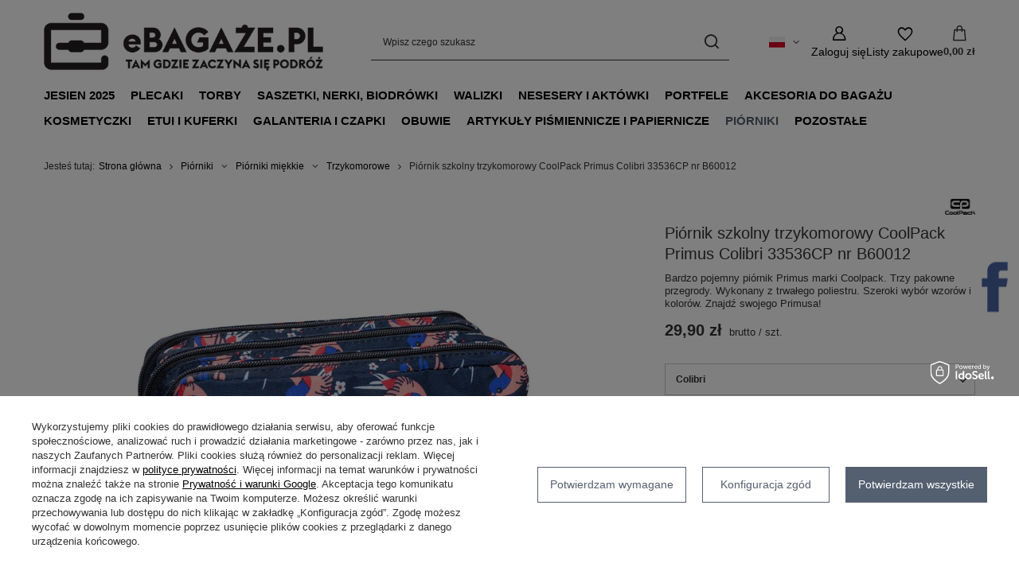

--- FILE ---
content_type: text/html; charset=utf-8
request_url: https://ebagaze.pl/product-pol-19382-Piornik-szkolny-trzykomorowy-CoolPack-Primus-Colibri-33536CP-nr-B60012.html
body_size: 27347
content:
<!DOCTYPE html>
<html lang="pl" class="--vat --gross " ><head><link rel="preload" as="image" fetchpriority="high" href="/hpeciai/5c75b1fa63e303ff7dc1a6482213bf5d/pol_pm_Piornik-szkolny-trzykomorowy-CoolPack-Primus-Colibri-33536CP-nr-B60012-19382_1.jpg"><meta name="viewport" content="initial-scale = 1.0, maximum-scale = 5.0, width=device-width, viewport-fit=cover"><meta http-equiv="Content-Type" content="text/html; charset=utf-8"><meta http-equiv="X-UA-Compatible" content="IE=edge"><title>Piórnik szkolny trzykomorowy CoolPack Primus Colibri 33536CP nr B60012 - Piórniki \ Piórniki miękkie \ Trzykomorowe Back to school - Sklep eBagaże.pl</title><meta name="keywords" content=""><meta name="description" content="Bardzo pojemny piórnik Primus marki Coolpack. Trzy pakowne przegrody. Wykonany z trwałego poliestru. Szeroki wybór wzorów i kolorów. Znajdź swojego Primusa!"><link rel="icon" href="/gfx/pol/favicon.ico"><meta name="theme-color" content="#546070"><meta name="msapplication-navbutton-color" content="#546070"><meta name="apple-mobile-web-app-status-bar-style" content="#546070"><link rel="stylesheet" type="text/css" href="/gfx/pol/projector_style.css.gzip?r=1765604305"><style>
							#photos_slider[data-skeleton] .photos__link:before {
								padding-top: calc(min((570/570 * 100%), 570px));
							}
							@media (min-width: 979px) {.photos__slider[data-skeleton] .photos__figure:not(.--nav):first-child .photos__link {
								max-height: 570px;
							}}
						</style><script>var app_shop={urls:{prefix:'data="/gfx/'.replace('data="', '')+'pol/',graphql:'/graphql/v1/'},vars:{meta:{viewportContent:'initial-scale = 1.0, maximum-scale = 5.0, width=device-width, viewport-fit=cover'},priceType:'gross',priceTypeVat:true,productDeliveryTimeAndAvailabilityWithBasket:false,geoipCountryCode:'US',fairShopLogo: { enabled: false, image: '/gfx/standards/safe_light.svg'},currency:{id:'PLN',symbol:'zł',country:'pl',format:'###,##0.00',beforeValue:false,space:true,decimalSeparator:',',groupingSeparator:' '},language:{id:'pol',symbol:'pl',name:'Polski'},omnibus:{enabled:true,rebateCodeActivate:false,hidePercentageDiscounts:false,},},txt:{priceTypeText:' brutto',},fn:{},fnrun:{},files:[],graphql:{}};const getCookieByName=(name)=>{const value=`; ${document.cookie}`;const parts = value.split(`; ${name}=`);if(parts.length === 2) return parts.pop().split(';').shift();return false;};if(getCookieByName('freeeshipping_clicked')){document.documentElement.classList.remove('--freeShipping');}if(getCookieByName('rabateCode_clicked')){document.documentElement.classList.remove('--rabateCode');}function hideClosedBars(){const closedBarsArray=JSON.parse(localStorage.getItem('closedBars'))||[];if(closedBarsArray.length){const styleElement=document.createElement('style');styleElement.textContent=`${closedBarsArray.map((el)=>`#${el}`).join(',')}{display:none !important;}`;document.head.appendChild(styleElement);}}hideClosedBars();</script><meta name="robots" content="index,follow"><meta name="rating" content="general"><meta name="Author" content="eBagaże.pl na bazie IdoSell (www.idosell.com/shop).">
<!-- Begin LoginOptions html -->

<style>
#client_new_social .service_item[data-name="service_Apple"]:before, 
#cookie_login_social_more .service_item[data-name="service_Apple"]:before,
.oscop_contact .oscop_login__service[data-service="Apple"]:before {
    display: block;
    height: 2.6rem;
    content: url('/gfx/standards/apple.svg?r=1743165583');
}
.oscop_contact .oscop_login__service[data-service="Apple"]:before {
    height: auto;
    transform: scale(0.8);
}
#client_new_social .service_item[data-name="service_Apple"]:has(img.service_icon):before,
#cookie_login_social_more .service_item[data-name="service_Apple"]:has(img.service_icon):before,
.oscop_contact .oscop_login__service[data-service="Apple"]:has(img.service_icon):before {
    display: none;
}
</style>

<!-- End LoginOptions html -->

<!-- Open Graph -->
<meta property="og:type" content="website"><meta property="og:url" content="https://ebagaze.pl/product-pol-19382-Piornik-szkolny-trzykomorowy-CoolPack-Primus-Colibri-33536CP-nr-B60012.html
"><meta property="og:title" content="Piórnik szkolny trzykomorowy CoolPack Primus Colibri 33536CP nr B60012"><meta property="og:description" content="Bardzo pojemny piórnik Primus marki Coolpack. Trzy pakowne przegrody. Wykonany z trwałego poliestru. Szeroki wybór wzorów i kolorów. Znajdź swojego Primusa!"><meta property="og:site_name" content="eBagaże.pl"><meta property="og:locale" content="pl_PL"><meta property="og:locale:alternate" content="en_GB"><meta property="og:locale:alternate" content="de_DE"><meta property="og:locale:alternate" content="cs_CZ"><meta property="og:locale:alternate" content="fr_FR"><meta property="og:locale:alternate" content="es_ES"><meta property="og:locale:alternate" content="nl_NL"><meta property="og:locale:alternate" content="sk_SK"><meta property="og:locale:alternate" content="hu_HU"><meta property="og:locale:alternate" content="it_IT"><meta property="og:locale:alternate" content="ro_RO"><meta property="og:image" content="https://ebagaze.pl/hpeciai/ae9ded54d03c4afb8997012a7abee43a/pol_pl_Piornik-szkolny-trzykomorowy-CoolPack-Primus-Colibri-33536CP-nr-B60012-19382_1.jpg"><meta property="og:image:width" content="570"><meta property="og:image:height" content="570"><link rel="manifest" href="https://ebagaze.pl/data/include/pwa/1/manifest.json?t=3"><meta name="apple-mobile-web-app-capable" content="yes"><meta name="apple-mobile-web-app-status-bar-style" content="black"><meta name="apple-mobile-web-app-title" content="ebagaze.pl"><link rel="apple-touch-icon" href="/data/include/pwa/1/icon-128.png"><link rel="apple-touch-startup-image" href="/data/include/pwa/1/logo-512.png" /><meta name="msapplication-TileImage" content="/data/include/pwa/1/icon-144.png"><meta name="msapplication-TileColor" content="#2F3BA2"><meta name="msapplication-starturl" content="/"><script type="application/javascript">var _adblock = true;</script><script async src="/data/include/advertising.js"></script><script type="application/javascript">var statusPWA = {
                online: {
                    txt: "Połączono z internetem",
                    bg: "#5fa341"
                },
                offline: {
                    txt: "Brak połączenia z internetem",
                    bg: "#eb5467"
                }
            }</script><script async type="application/javascript" src="/ajax/js/pwa_online_bar.js?v=1&r=6"></script><script type="application/javascript" src="/ajax/js/webpush_subscription.js?v=1&r=4"></script><script type="application/javascript">WebPushHandler.publicKey = 'BF+mXAI3KL6Sje3eeAb+8MbZTpMgWUzCLWwjmP1N1D7AvUownf0PVfuPwRUW2yMQa/8PuMoB2BapLtLBXB5GZl4=';WebPushHandler.version = '1';WebPushHandler.setPermissionValue();</script><script >
window.dataLayer = window.dataLayer || [];
window.gtag = function gtag() {
dataLayer.push(arguments);
}
gtag('consent', 'default', {
'ad_storage': 'denied',
'analytics_storage': 'denied',
'ad_personalization': 'denied',
'ad_user_data': 'denied',
'wait_for_update': 500
});

gtag('set', 'ads_data_redaction', true);
</script><script id="iaiscript_1" data-requirements="W10=" data-ga4_sel="ga4script">
window.iaiscript_1 = `<${'script'}  class='google_consent_mode_update'>
gtag('consent', 'update', {
'ad_storage': 'granted',
'analytics_storage': 'granted',
'ad_personalization': 'granted',
'ad_user_data': 'granted'
});
</${'script'}>`;
</script>
<!-- End Open Graph -->

<link rel="canonical" href="https://ebagaze.pl/product-pol-19382-Piornik-szkolny-trzykomorowy-CoolPack-Primus-Colibri-33536CP-nr-B60012.html" />
<link rel="alternate" hreflang="cs" href="https://ebagaze.pl/product-cze-19382-Piornik-szkolny-trzykomorowy-CoolPack-Primus-Colibri-33536CP-nr-B60012.html" />
<link rel="alternate" hreflang="nl" href="https://ebagaze.pl/product-dut-19382-Piornik-szkolny-trzykomorowy-CoolPack-Primus-Colibri-33536CP-nr-B60012.html" />
<link rel="alternate" hreflang="en" href="https://ebagaze.pl/product-eng-19382-Triple-decker-pencil-case-CoolPack-Primus-Colibri-33536CP-nr-B60012.html" />
<link rel="alternate" hreflang="fr" href="https://ebagaze.pl/product-fre-19382-Piornik-szkolny-trzykomorowy-CoolPack-Primus-Colibri-33536CP-nr-B60012.html" />
<link rel="alternate" hreflang="de" href="https://ebagaze.pl/product-ger-19382-Piornik-szkolny-trzykomorowy-CoolPack-Primus-Colibri-33536CP-nr-B60012.html" />
<link rel="alternate" hreflang="hu" href="https://ebagaze.pl/product-hun-19382-Piornik-szkolny-trzykomorowy-CoolPack-Primus-Colibri-33536CP-nr-B60012.html" />
<link rel="alternate" hreflang="it" href="https://ebagaze.pl/product-ita-19382-Piornik-szkolny-trzykomorowy-CoolPack-Primus-Colibri-33536CP-nr-B60012.html" />
<link rel="alternate" hreflang="ro" href="https://ebagaze.pl/product-rum-19382-Piornik-szkolny-trzykomorowy-CoolPack-Primus-Colibri-33536CP-nr-B60012.html" />
<link rel="alternate" hreflang="sk" href="https://ebagaze.pl/product-slo-19382-Piornik-szkolny-trzykomorowy-CoolPack-Primus-Colibri-33536CP-nr-B60012.html" />
<link rel="alternate" hreflang="es" href="https://ebagaze.pl/product-spa-19382-Piornik-szkolny-trzykomorowy-CoolPack-Primus-Colibri-33536CP-nr-B60012.html" />
<link rel="alternate" hreflang="pl" href="https://ebagaze.pl/product-pol-19382-Piornik-szkolny-trzykomorowy-CoolPack-Primus-Colibri-33536CP-nr-B60012.html" />
                <!-- Global site tag (gtag.js) -->
                <script  async src="https://www.googletagmanager.com/gtag/js?id=AW-795050741"></script>
                <script >
                    window.dataLayer = window.dataLayer || [];
                    window.gtag = function gtag(){dataLayer.push(arguments);}
                    gtag('js', new Date());
                    
                    gtag('config', 'AW-795050741', {"allow_enhanced_conversions":true});
gtag('config', 'G-Y06FP0MW4D');

                </script>
                
<!-- Begin additional html or js -->


<!--2|1|2-->
<meta name="google-site-verification" content="76O_p1e5ydE5_hfhufWXND98gg_5VbECFuKWY-jYmjI" />
<meta name="google-site-verification" content="xztxr6QNv1pv_zxXgYcDmF9CJLl--Lcy0qzkaOM4n54" /> 

<!--25|1|2| modified: 2024-07-25 17:07:02-->
<script type="text/javascript">
    (function(c,l,a,r,i,t,y){
        c[a]=c[a]||function(){(c[a].q=c[a].q||[]).push(arguments)};
        t=l.createElement(r);t.async=1;t.src="https://www.clarity.ms/tag/"+i;
        y=l.getElementsByTagName(r)[0];y.parentNode.insertBefore(t,y);
    })(window, document, "clarity", "script", "n8fqn7ilx0");
</script>
<!--30|1|2| modified: 2024-07-26 21:02:35-->
<!-- Google Tag Manager -->
<script>(function(w,d,s,l,i){w[l]=w[l]||[];w[l].push({'gtm.start':
new Date().getTime(),event:'gtm.js'});var f=d.getElementsByTagName(s)[0],
j=d.createElement(s),dl=l!='dataLayer'?'&l='+l:'';j.async=true;j.src=
'https://www.googletagmanager.com/gtm.js?id='+i+dl;f.parentNode.insertBefore(j,f);
})(window,document,'script','dataLayer','GTM-N9GBPDNK');</script>
<!-- End Google Tag Manager -->
<!--34|1|2| modified: 2024-08-06 10:45:42-->
<style>
#menu_navbar > ul > li:nth-child(4) > a {
  color: red; /* Zmieniamy kolor trzynastego elementu na czerwony */
}
</style>
<!--35|1|2-->
<meta name="facebook-domain-verification" content="duatkk0ikzaf45u0c9ligar1zl7q0p" />

<!-- End additional html or js -->
                <script>
                if (window.ApplePaySession && window.ApplePaySession.canMakePayments()) {
                    var applePayAvailabilityExpires = new Date();
                    applePayAvailabilityExpires.setTime(applePayAvailabilityExpires.getTime() + 2592000000); //30 days
                    document.cookie = 'applePayAvailability=yes; expires=' + applePayAvailabilityExpires.toUTCString() + '; path=/;secure;'
                    var scriptAppleJs = document.createElement('script');
                    scriptAppleJs.src = "/ajax/js/apple.js?v=3";
                    if (document.readyState === "interactive" || document.readyState === "complete") {
                          document.body.append(scriptAppleJs);
                    } else {
                        document.addEventListener("DOMContentLoaded", () => {
                            document.body.append(scriptAppleJs);
                        });  
                    }
                } else {
                    document.cookie = 'applePayAvailability=no; path=/;secure;'
                }
                </script>
                <script>let paypalDate = new Date();
                    paypalDate.setTime(paypalDate.getTime() + 86400000);
                    document.cookie = 'payPalAvailability_PLN=-1; expires=' + paypalDate.getTime() + '; path=/; secure';
                </script><script src="/data/gzipFile/expressCheckout.js.gz"></script><script src="/inPost/inpostPayNew.js"></script></head><body>
<!-- Begin additional html or js -->


<!--31|1|2-->
<!-- Google Tag Manager (noscript) -->
<noscript><iframe src="https://www.googletagmanager.com/ns.html?id=GTM-N9GBPDNK"
height="0" width="0" style="display:none;visibility:hidden"></iframe></noscript>
<!-- End Google Tag Manager (noscript) -->

<!-- End additional html or js -->
<div id="container" class="projector_page container max-width-1200"><header class=" commercial_banner"><script class="ajaxLoad">app_shop.vars.vat_registered="true";app_shop.vars.currency_format="###,##0.00";app_shop.vars.currency_before_value=false;app_shop.vars.currency_space=true;app_shop.vars.symbol="zł";app_shop.vars.id="PLN";app_shop.vars.baseurl="http://ebagaze.pl/";app_shop.vars.sslurl="https://ebagaze.pl/";app_shop.vars.curr_url="%2Fproduct-pol-19382-Piornik-szkolny-trzykomorowy-CoolPack-Primus-Colibri-33536CP-nr-B60012.html";var currency_decimal_separator=',';var currency_grouping_separator=' ';app_shop.vars.blacklist_extension=["exe","com","swf","js","php"];app_shop.vars.blacklist_mime=["application/javascript","application/octet-stream","message/http","text/javascript","application/x-deb","application/x-javascript","application/x-shockwave-flash","application/x-msdownload"];app_shop.urls.contact="/contact-pol.html";</script><div id="viewType" style="display:none"></div><div id="menu_skip" class="menu_skip"><a href="#layout" class="btn --outline --medium menu_skip__link --layout">Przejdź do zawartości strony</a><a href="#menu_categories" class="btn --outline --medium menu_skip__link --menu">Przejdź do kategorii</a></div><div id="logo" class="d-flex align-items-center"><a href="/" target="_self" aria-label="Logo sklepu"><img src="/data/gfx/mask/pol/logo_1_big.png" alt="eBagaże.pl" width="500" height="104"></a></div><form action="https://ebagaze.pl/search.php" method="get" id="menu_search" class="menu_search"><a href="#showSearchForm" class="menu_search__mobile" aria-label="Szukaj"></a><div class="menu_search__block"><div class="menu_search__item --input"><input class="menu_search__input" type="text" name="text" autocomplete="off" placeholder="Wpisz czego szukasz" aria-label="Wpisz czego szukasz"><button class="menu_search__submit" type="submit" aria-label="Szukaj"></button></div><div class="menu_search__item --results search_result"></div></div></form><div id="menu_top" class="menu_top"><div id="menu_settings" class="align-items-center justify-content-center justify-content-lg-end"><div class="open_trigger hover__wrapper --hover_touch" tabindex="0" aria-label="Kliknij, aby zmienić język, walutę, kraj dostawy"><span class="d-none d-md-inline-block flag flag_pol"></span><i class="icon-angle-down d-none d-md-inline-block"></i><form class="hover__element --right" action="https://ebagaze.pl/settings.php" method="post"><ul><li><div class="form-group"><span class="menu_settings_lang_label">Język</span><div class="radio"><label><input type="radio" name="lang" checked value="pol"><span class="flag flag_pol"></span><span>pl</span></label></div><div class="radio"><label><input type="radio" name="lang" value="eng"><span class="flag flag_eng"></span><span>en</span></label></div><div class="radio"><label><input type="radio" name="lang" value="ger"><span class="flag flag_ger"></span><span>de</span></label></div><div class="radio"><label><input type="radio" name="lang" value="cze"><span class="flag flag_cze"></span><span>cs</span></label></div><div class="radio"><label><input type="radio" name="lang" value="fre"><span class="flag flag_fre"></span><span>fr</span></label></div><div class="radio"><label><input type="radio" name="lang" value="spa"><span class="flag flag_spa"></span><span>es</span></label></div><div class="radio"><label><input type="radio" name="lang" value="dut"><span class="flag flag_dut"></span><span>nl</span></label></div><div class="radio"><label><input type="radio" name="lang" value="slo"><span class="flag flag_slo"></span><span>sk</span></label></div><div class="radio"><label><input type="radio" name="lang" value="hun"><span class="flag flag_hun"></span><span>hu</span></label></div><div class="radio"><label><input type="radio" name="lang" value="ita"><span class="flag flag_ita"></span><span>it</span></label></div><div class="radio"><label><input type="radio" name="lang" value="rum"><span class="flag flag_rum"></span><span>ro</span></label></div></div></li><li><div class="form-group"><span for="menu_settings_curr">Waluta</span><div class="select-after"><select class="form-control" name="curr" id="menu_settings_curr" aria-label="Waluta"><option value="PLN" selected>zł</option><option value="EUR">€ (1 zł = 0.2439€)
																</option><option value="CZK">Kč (1 zł = 5.5897Kč)
																</option><option value="RON">RON (1 zł = 1.1712RON)
																</option><option value="HUF">Ft (1 zł = 0.5995Ft)
																</option></select></div></div><div class="form-group"><span for="menu_settings_country">Dostawa do</span><div class="select-after"><select class="form-control" name="country" id="menu_settings_country" aria-label="Dostawa do"><option value="1143020016">Austria</option><option value="1143020022">Belgia</option><option value="1143020029">Bośnia i Hercegowina</option><option value="1143020033">Bułgaria</option><option value="1143020038">Chorwacja</option><option value="1143020041">Czechy</option><option value="1143020042">Dania</option><option value="1143020051">Estonia</option><option value="1143020056">Finlandia</option><option value="1143020057">Francja</option><option value="1143020062">Grecja</option><option value="1170044709">Guernsey</option><option value="1143020075">Hiszpania</option><option value="1143020076">Holandia</option><option value="1143020083">Irlandia</option><option value="1143020089">Jersey</option><option value="1143020115">Liechtenstein</option><option value="1143020116">Litwa</option><option value="1143020118">Łotwa</option><option value="1143020117">Luxemburg</option><option value="1143020143">Niemcy</option><option value="1143020149">Norwegia</option><option selected value="1143020003">Polska</option><option value="1143020163">Portugalia</option><option value="1143020169">Rumunia</option><option value="1170044700">Serbia</option><option value="1143020182">Słowacja</option><option value="1143020183">Słowenia</option><option value="1143020193">Szwecja</option><option value="1143020217">Węgry</option><option value="1143020220">Włochy</option><option value="1143020127">Wyspa Man</option></select></div></div></li><li class="buttons"><button class="btn --solid --large" type="submit">
									Zastosuj zmiany
								</button></li></ul></form></div></div><div class="account_links"><a class="account_links__item" href="https://ebagaze.pl/login.php" aria-label="Zaloguj się"><span class="account_links__text --logged-out">Zaloguj się</span></a></div><div class="shopping_list_top hover__wrapper" data-empty="true"><a href="https://ebagaze.pl/pl/shoppinglist/" class="wishlist_link slt_link --empty" aria-label="Listy zakupowe"><span class="slt_link__text">Listy zakupowe</span></a><div class="slt_lists hover__element"><ul class="slt_lists__nav"><li class="slt_lists__nav_item" data-list_skeleton="true" data-list_id="true" data-shared="true"><a href="#" class="slt_lists__nav_link" data-list_href="true"><span class="slt_lists__nav_name" data-list_name="true"></span><span class="slt_lists__count" data-list_count="true">0</span></a></li><li class="slt_lists__nav_item --empty"><a class="slt_lists__nav_link --empty" href="https://ebagaze.pl/pl/shoppinglist/"><span class="slt_lists__nav_name" data-list_name="true">Lista zakupowa</span><span class="slt_lists__count" data-list_count="true">0</span></a></li></ul></div></div><div id="menu_basket" class="top_basket hover__wrapper --hide --mobile_hide"><a class="top_basket__sub" title="Przejdź do koszyka" href="/basketedit.php" aria-label="Wartość koszyka: 0,00 zł"><span class="badge badge-info"></span><strong class="top_basket__price">0,00 zł</strong></a><div class="top_basket__express_checkout_container"><express-checkout type="basket"></express-checkout></div><div class="top_basket__details hover__element --skeleton"><div class="top_basket__skeleton --name"></div><div class="top_basket__skeleton --product"></div><div class="top_basket__skeleton --product"></div><div class="top_basket__skeleton --product --last"></div><div class="top_basket__skeleton --sep"></div><div class="top_basket__skeleton --summary"></div></div></div><template id="top_basket_product"><div class="top_basket__product"><a class="top_basket__img" title=""><picture><source type="image/webp" srcset=""></source><img src="" alt=""></picture></a><a class="top_basket__link" title=""></a><div class="top_basket__prices"><span class="top_basket__price"></span><span class="top_basket__unit"></span><span class="top_basket__vat"></span></div></div></template><template id="top_basket_summary"><div class="top_basket__summary_shipping_free"><span class="top_basket__summary_label --freeshipping_limit">Do darmowej dostawy brakuje <span class="top_basket__summary_value"></span></span><span class="progress_bar"><span class="progress_bar__value"></span></span></div><div class="top_basket__summary_item --worth"><span class="top_basket__summary_label">Wartość zamówienia:</span><b class="top_basket__summary_value"></b></div><div class="top_basket__summary_item --shipping"><span class="top_basket__summary_label">Koszt przesyłki:</span><b class="top_basket__summary_value"></b></div><div class="top_basket__buttons"><a class="btn --solid --large" data-ec-class="btn --outline --large" title="Przejdź do koszyka" href="/basketedit.php">
        Przejdź do koszyka
      </a><div id="top_basket__express_checkout_placeholder"></div></div></template><template id="top_basket_details"><div class="top_basket__details hover__element"><div class="top_basket__details_sub"><div class="headline"><span class="headline__name">Twój koszyk (<span class="top_basket__count"></span>)</span></div><div class="top_basket__products"></div><div class="top_basket__summary"></div></div></div></template></div><nav id="menu_categories" class="wide" aria-label="Kategorie główne"><button type="button" class="navbar-toggler" aria-label="Menu"><i class="icon-reorder"></i></button><div class="navbar-collapse" id="menu_navbar"><ul class="navbar-nav mx-md-n2"><li class="nav-item"><span class="nav-link-wrapper"><a  href="/pol_m_JESIEN-2025-3870.html" target="_self" title="JESIEN 2025" class="nav-link --l1" >JESIEN 2025</a></span></li><li class="nav-item"><span class="nav-link-wrapper"><a  href="/pol_m_Plecaki-469.html" target="_self" title="Plecaki" class="nav-link --l1" >Plecaki</a><button class="nav-link-expand" type="button" aria-label="Plecaki, Menu"></button></span><ul class="navbar-subnav"><li class="nav-header"><a href="#backLink" class="nav-header__backLink"><i class="icon-angle-left"></i></a><a  href="/pol_m_Plecaki-469.html" target="_self" title="Plecaki" class="nav-link --l1" >Plecaki</a></li><li class="nav-item empty"><a  href="/pol_m_Plecaki_Zestawy-szkolne-859.html" target="_self" title="Zestawy szkolne" class="nav-link --l2" >Zestawy szkolne</a></li><li class="nav-item empty"><a  href="/pol_m_Plecaki_Plecaki-Coolpack-481.html" target="_self" title="Plecaki Coolpack" class="nav-link --l2" >Plecaki Coolpack</a></li><li class="nav-item empty"><a  href="/pol_m_Plecaki_Plecaki-damskie-487.html" target="_self" title="Plecaki damskie" class="nav-link --l2" >Plecaki damskie</a></li><li class="nav-item empty"><a  href="/pol_m_Plecaki_Plecaki-miejskie-482.html" target="_self" title="Plecaki miejskie" class="nav-link --l2" >Plecaki miejskie</a></li><li class="nav-item empty"><a  href="/pol_m_Plecaki_Plecaki-na-kolkach-486.html" target="_self" title="Plecaki na kółkach" class="nav-link --l2" >Plecaki na kółkach</a></li><li class="nav-item empty"><a  href="/pol_m_Plecaki_Plecaki-na-laptopa-485.html" target="_self" title="Plecaki na laptopa" class="nav-link --l2" >Plecaki na laptopa</a></li><li class="nav-item empty"><a  href="/pol_m_Plecaki_Plecaki-szkolne-483.html" target="_self" title="Plecaki szkolne" class="nav-link --l2" >Plecaki szkolne</a></li><li class="nav-item empty"><a  href="/pol_m_Plecaki_Plecaki-turystyczne-484.html" target="_self" title="Plecaki turystyczne" class="nav-link --l2" >Plecaki turystyczne</a></li><li class="nav-item empty"><a  href="/pol_m_Plecaki_Plecaki-dzieciece-925.html" target="_self" title="Plecaki dziecięce" class="nav-link --l2" >Plecaki dziecięce</a></li><li class="nav-item --all empty"><a class="nav-link --l2" href="/pol_m_Plecaki-469.html">+ Pokaż wszystkie</a></li></ul></li><li class="nav-item"><span class="nav-link-wrapper"><a  href="/pol_m_Torby-479.html" target="_self" title="Torby" class="nav-link --l1" >Torby</a><button class="nav-link-expand" type="button" aria-label="Torby, Menu"></button></span><ul class="navbar-subnav"><li class="nav-header"><a href="#backLink" class="nav-header__backLink"><i class="icon-angle-left"></i></a><a  href="/pol_m_Torby-479.html" target="_self" title="Torby" class="nav-link --l1" >Torby</a></li><li class="nav-item empty"><a  href="/pol_m_Torby_Teczki-lekarskie-pilotki-491.html" target="_self" title="Teczki lekarskie, pilotki" class="nav-link --l2" >Teczki lekarskie, pilotki</a></li><li class="nav-item empty"><a  href="/pol_m_Torby_Torby-na-laptopa-497.html" target="_self" title="Torby na laptopa" class="nav-link --l2" >Torby na laptopa</a></li><li class="nav-item empty"><a  href="/pol_m_Torby_Bagaz-podreczny-499.html" target="_self" title="Bagaż podręczny" class="nav-link --l2" >Bagaż podręczny</a></li><li class="nav-item empty"><a  href="/pol_m_Torby_Torby-kabinowe-453.html" target="_self" title="Torby kabinowe" class="nav-link --l2" >Torby kabinowe</a></li><li class="nav-item empty"><a  href="/pol_m_Torby_Torby-meskie-607.html" target="_self" title="Torby męskie" class="nav-link --l2" >Torby męskie</a></li><li class="nav-item empty"><a  href="/pol_m_Torby_Torby-miejskie-549.html" target="_self" title="Torby miejskie" class="nav-link --l2" >Torby miejskie</a></li><li class="nav-item empty"><a  href="/pol_m_Torby_Torby-na-ramie-493.html" target="_self" title="Torby na ramię" class="nav-link --l2" >Torby na ramię</a></li><li class="nav-item"><a  href="/pol_m_Torby_Torby-i-wozki-na-zakupy-496.html" target="_self" title="Torby i wózki na zakupy" class="nav-link --l2" >Torby i wózki na zakupy</a><ul class="navbar-subsubnav"><li class="nav-header"><a href="#backLink" class="nav-header__backLink"><i class="icon-angle-left"></i></a><a  href="/pol_m_Torby_Torby-i-wozki-na-zakupy-496.html" target="_self" title="Torby i wózki na zakupy" class="nav-link --l2" >Torby i wózki na zakupy</a></li><li class="nav-item"><a  href="/pol_m_Torby_Torby-i-wozki-na-zakupy_Wozki-3129.html" target="_self" title="Wózki" class="nav-link --l3" >Wózki</a></li><li class="nav-item"><a  href="/pol_m_Torby_Torby-i-wozki-na-zakupy_Torby-3130.html" target="_self" title="Torby" class="nav-link --l3" >Torby</a></li></ul></li><li class="nav-item empty"><a  href="/pol_m_Torby_Torby-plazowe-495.html" target="_self" title="Torby plażowe" class="nav-link --l2" >Torby plażowe</a></li><li class="nav-item empty"><a  href="/pol_m_Torby_Torby-podrozne-351.html" target="_self" title="Torby podróżne" class="nav-link --l2" >Torby podróżne</a></li><li class="nav-item empty"><a  href="/pol_m_Torby_Torby-podrozne-na-kolkach-498.html" target="_self" title="Torby podróżne na kółkach" class="nav-link --l2" >Torby podróżne na kółkach</a></li><li class="nav-item empty"><a  href="/pol_m_Torby_Torby-sportowe-494.html" target="_self" title="Torby sportowe" class="nav-link --l2" >Torby sportowe</a></li><li class="nav-item empty"><a  href="/pol_m_Torby_Torby-szkolne-399.html" target="_self" title="Torby szkolne" class="nav-link --l2" >Torby szkolne</a></li><li class="nav-item empty"><a  href="/pol_m_Torby_Torebki-damskie-605.html" target="_self" title="Torebki damskie" class="nav-link --l2" >Torebki damskie</a></li><li class="nav-item --all empty"><a class="nav-link --l2" href="/pol_m_Torby-479.html">+ Pokaż wszystkie</a></li></ul></li><li class="nav-item"><span class="nav-link-wrapper"><a  href="/pol_m_Saszetki-nerki-biodrowki-477.html" target="_self" title="Saszetki, nerki, biodrówki" class="nav-link --l1" >Saszetki, nerki, biodrówki</a><button class="nav-link-expand" type="button" aria-label="Saszetki, nerki, biodrówki, Menu"></button></span><ul class="navbar-subnav"><li class="nav-header"><a href="#backLink" class="nav-header__backLink"><i class="icon-angle-left"></i></a><a  href="/pol_m_Saszetki-nerki-biodrowki-477.html" target="_self" title="Saszetki, nerki, biodrówki" class="nav-link --l1" >Saszetki, nerki, biodrówki</a></li><li class="nav-item empty"><a  href="/pol_m_Saszetki-nerki-biodrowki_Saszetki-biodrowe-505.html" target="_self" title="Saszetki biodrowe" class="nav-link --l2" >Saszetki biodrowe</a></li><li class="nav-item empty"><a  href="/pol_m_Saszetki-nerki-biodrowki_Saszetki-do-reki-503.html" target="_self" title="Saszetki do ręki" class="nav-link --l2" >Saszetki do ręki</a></li><li class="nav-item empty"><a  href="/pol_m_Saszetki-nerki-biodrowki_Saszetki-na-ramie-504.html" target="_self" title="Saszetki na ramię" class="nav-link --l2" >Saszetki na ramię</a></li><li class="nav-item --all empty"><a class="nav-link --l2" href="/pol_m_Saszetki-nerki-biodrowki-477.html">+ Pokaż wszystkie</a></li></ul></li><li class="nav-item"><span class="nav-link-wrapper"><a  href="/pol_m_Walizki-478.html" target="_self" title="Walizki" class="nav-link --l1" >Walizki</a><button class="nav-link-expand" type="button" aria-label="Walizki, Menu"></button></span><ul class="navbar-subnav"><li class="nav-header"><a href="#backLink" class="nav-header__backLink"><i class="icon-angle-left"></i></a><a  href="/pol_m_Walizki-478.html" target="_self" title="Walizki" class="nav-link --l1" >Walizki</a></li><li class="nav-item empty"><a  href="/pol_m_Walizki_Walizki-male-3483.html" target="_self" title="Walizki małe" class="nav-link --l2" >Walizki małe</a></li><li class="nav-item empty"><a  href="/pol_m_Walizki_Walizki-srednie-3484.html" target="_self" title="Walizki średnie" class="nav-link --l2" >Walizki średnie</a></li><li class="nav-item empty"><a  href="/pol_m_Walizki_Walizki-duze-3494.html" target="_self" title="Walizki duże" class="nav-link --l2" >Walizki duże</a></li><li class="nav-item empty"><a  href="/pol_m_Walizki_Walizki-kabinowe-502.html" target="_self" title="Walizki kabinowe" class="nav-link --l2" >Walizki kabinowe</a></li><li class="nav-item empty"><a  href="/pol_m_Walizki_Kuferki-i-kosmetyczki-3493.html" target="_self" title="Kuferki i kosmetyczki" class="nav-link --l2" >Kuferki i kosmetyczki</a></li><li class="nav-item empty"><a  href="/pol_m_Walizki_Zestaw-walizek-3492.html" target="_self" title="Zestaw walizek" class="nav-link --l2" >Zestaw walizek</a></li><li class="nav-item empty"><a  href="/pol_m_Walizki_Walizki-miekkie-501.html" target="_self" title="Walizki miękkie" class="nav-link --l2" >Walizki miękkie</a></li><li class="nav-item empty"><a  href="/pol_m_Walizki_Walizki-usztywniane-540.html" target="_self" title="Walizki usztywniane" class="nav-link --l2" >Walizki usztywniane</a></li><li class="nav-item --all empty"><a class="nav-link --l2" href="/pol_m_Walizki-478.html">+ Pokaż wszystkie</a></li></ul></li><li class="nav-item"><span class="nav-link-wrapper"><a  href="/pol_m_Nesesery-i-aktowki-480.html" target="_self" title="Nesesery i aktówki" class="nav-link --l1" >Nesesery i aktówki</a><button class="nav-link-expand" type="button" aria-label="Nesesery i aktówki, Menu"></button></span><ul class="navbar-subnav"><li class="nav-header"><a href="#backLink" class="nav-header__backLink"><i class="icon-angle-left"></i></a><a  href="/pol_m_Nesesery-i-aktowki-480.html" target="_self" title="Nesesery i aktówki" class="nav-link --l1" >Nesesery i aktówki</a></li><li class="nav-item empty"><a  href="/pol_m_Nesesery-i-aktowki_Aktowki-490.html" target="_self" title="Aktówki" class="nav-link --l2" >Aktówki</a></li><li class="nav-item empty"><a  href="/pol_m_Nesesery-i-aktowki_Nesesery-492.html" target="_self" title="Nesesery" class="nav-link --l2" >Nesesery</a></li><li class="nav-item empty"><a  href="/pol_m_Nesesery-i-aktowki_Teczki-489.html" target="_self" title="Teczki" class="nav-link --l2" >Teczki</a></li><li class="nav-item --all empty"><a class="nav-link --l2" href="/pol_m_Nesesery-i-aktowki-480.html">+ Pokaż wszystkie</a></li></ul></li><li class="nav-item"><span class="nav-link-wrapper"><a  href="/pol_m_Portfele-474.html" target="_self" title="Portfele" class="nav-link --l1" >Portfele</a><button class="nav-link-expand" type="button" aria-label="Portfele, Menu"></button></span><ul class="navbar-subnav"><li class="nav-header"><a href="#backLink" class="nav-header__backLink"><i class="icon-angle-left"></i></a><a  href="/pol_m_Portfele-474.html" target="_self" title="Portfele" class="nav-link --l1" >Portfele</a></li><li class="nav-item empty"><a  href="/pol_m_Portfele_Portfele-Damskie-510.html" target="_self" title="Portfele Damskie" class="nav-link --l2" >Portfele Damskie</a></li><li class="nav-item empty"><a  href="/pol_m_Portfele_Portfele-Meskie-509.html" target="_self" title="Portfele Męskie" class="nav-link --l2" >Portfele Męskie</a></li><li class="nav-item empty"><a  href="/pol_m_Portfele_Portfele-mlodziezowe-560.html" target="_self" title="Portfele młodzieżowe" class="nav-link --l2" >Portfele młodzieżowe</a></li><li class="nav-item empty"><a  href="/pol_m_Portfele_Portfele-turystyczne-512.html" target="_self" title="Portfele turystyczne" class="nav-link --l2" >Portfele turystyczne</a></li><li class="nav-item empty"><a  href="/pol_m_Portfele_Portfele-Unisex-511.html" target="_self" title="Portfele Unisex" class="nav-link --l2" >Portfele Unisex</a></li><li class="nav-item --all empty"><a class="nav-link --l2" href="/pol_m_Portfele-474.html">+ Pokaż wszystkie</a></li></ul></li><li class="nav-item"><span class="nav-link-wrapper"><a  href="/pol_m_Akcesoria-do-bagazu-532.html" target="_self" title="Akcesoria do bagażu" class="nav-link --l1" >Akcesoria do bagażu</a><button class="nav-link-expand" type="button" aria-label="Akcesoria do bagażu, Menu"></button></span><ul class="navbar-subnav"><li class="nav-header"><a href="#backLink" class="nav-header__backLink"><i class="icon-angle-left"></i></a><a  href="/pol_m_Akcesoria-do-bagazu-532.html" target="_self" title="Akcesoria do bagażu" class="nav-link --l1" >Akcesoria do bagażu</a></li><li class="nav-item empty"><a  href="/pol_m_Akcesoria-do-bagazu_Identyfikatory-do-bagazu-521.html" target="_self" title="Identyfikatory do bagażu" class="nav-link --l2" >Identyfikatory do bagażu</a></li><li class="nav-item empty"><a  href="/pol_m_Akcesoria-do-bagazu_Klodki-do-bagazu-522.html" target="_self" title="Kłódki do bagażu" class="nav-link --l2" >Kłódki do bagażu</a></li><li class="nav-item empty"><a  href="/pol_m_Akcesoria-do-bagazu_Pasy-zabezpieczajace-523.html" target="_self" title="Pasy zabezpieczające" class="nav-link --l2" >Pasy zabezpieczające</a></li><li class="nav-item empty"><a  href="/pol_m_Akcesoria-do-bagazu_Wagi-do-bagazu-524.html" target="_self" title="Wagi do bagażu" class="nav-link --l2" >Wagi do bagażu</a></li><li class="nav-item --all empty"><a class="nav-link --l2" href="/pol_m_Akcesoria-do-bagazu-532.html">+ Pokaż wszystkie</a></li></ul></li><li class="nav-item"><span class="nav-link-wrapper"><a  href="/pol_m_Kosmetyczki-475.html" target="_self" title="Kosmetyczki" class="nav-link --l1" >Kosmetyczki</a><button class="nav-link-expand" type="button" aria-label="Kosmetyczki, Menu"></button></span><ul class="navbar-subnav"><li class="nav-header"><a href="#backLink" class="nav-header__backLink"><i class="icon-angle-left"></i></a><a  href="/pol_m_Kosmetyczki-475.html" target="_self" title="Kosmetyczki" class="nav-link --l1" >Kosmetyczki</a></li><li class="nav-item empty"><a  href="/pol_m_Kosmetyczki_Kosmetyczki-Damskie-506.html" target="_self" title="Kosmetyczki Damskie" class="nav-link --l2" >Kosmetyczki Damskie</a></li><li class="nav-item empty"><a  href="/pol_m_Kosmetyczki_Kosmetyczki-Meskie-508.html" target="_self" title="Kosmetyczki Męskie" class="nav-link --l2" >Kosmetyczki Męskie</a></li><li class="nav-item empty"><a  href="/pol_m_Kosmetyczki_Kosmetyczki-Podrozne-539.html" target="_self" title="Kosmetyczki Podróżne" class="nav-link --l2" >Kosmetyczki Podróżne</a></li><li class="nav-item --all empty"><a class="nav-link --l2" href="/pol_m_Kosmetyczki-475.html">+ Pokaż wszystkie</a></li></ul></li><li class="nav-item"><span class="nav-link-wrapper"><a  href="/pol_m_Etui-i-kuferki-472.html" target="_self" title="Etui i kuferki" class="nav-link --l1" >Etui i kuferki</a><button class="nav-link-expand" type="button" aria-label="Etui i kuferki, Menu"></button></span><ul class="navbar-subnav"><li class="nav-header"><a href="#backLink" class="nav-header__backLink"><i class="icon-angle-left"></i></a><a  href="/pol_m_Etui-i-kuferki-472.html" target="_self" title="Etui i kuferki" class="nav-link --l1" >Etui i kuferki</a></li><li class="nav-item empty"><a  href="/pol_m_Etui-i-kuferki_Etui-na-bizuterie-2574.html" target="_self" title="Etui na biżuterię" class="nav-link --l2" >Etui na biżuterię</a></li><li class="nav-item empty"><a  href="/pol_m_Etui-i-kuferki_Etui-na-dlugopisy-517.html" target="_self" title="Etui na długopisy" class="nav-link --l2" >Etui na długopisy</a></li><li class="nav-item empty"><a  href="/pol_m_Etui-i-kuferki_Etui-na-dokumenty-516.html" target="_self" title="Etui na dokumenty" class="nav-link --l2" >Etui na dokumenty</a></li><li class="nav-item empty"><a  href="/pol_m_Etui-i-kuferki_Etui-na-karty-563.html" target="_self" title="Etui na karty" class="nav-link --l2" >Etui na karty</a></li><li class="nav-item empty"><a  href="/pol_m_Etui-i-kuferki_Etui-na-klucze-515.html" target="_self" title="Etui na klucze" class="nav-link --l2" >Etui na klucze</a></li><li class="nav-item empty"><a  href="/pol_m_Etui-i-kuferki_Etui-na-tablety-i-komputery-520.html" target="_self" title="Etui na tablety i komputery" class="nav-link --l2" >Etui na tablety i komputery</a></li><li class="nav-item empty"><a  href="/pol_m_Etui-i-kuferki_Etui-na-telefon-519.html" target="_self" title="Etui na telefon" class="nav-link --l2" >Etui na telefon</a></li><li class="nav-item empty"><a  href="/pol_m_Etui-i-kuferki_Etui-na-wizytowki-518.html" target="_self" title="Etui na wizytówki" class="nav-link --l2" >Etui na wizytówki</a></li><li class="nav-item empty"><a  href="/pol_m_Etui-i-kuferki_Etui-wodoszczelne-542.html" target="_self" title="Etui wodoszczelne" class="nav-link --l2" >Etui wodoszczelne</a></li><li class="nav-item empty"><a  href="/pol_m_Etui-i-kuferki_Kuferki-na-bizuterie-2603.html" target="_self" title="Kuferki na biżuterię" class="nav-link --l2" >Kuferki na biżuterię</a></li><li class="nav-item --all empty"><a class="nav-link --l2" href="/pol_m_Etui-i-kuferki-472.html">+ Pokaż wszystkie</a></li></ul></li><li class="nav-item"><span class="nav-link-wrapper"><a  href="/pol_m_Galanteria-i-czapki-949.html" target="_self" title="Galanteria i czapki" class="nav-link --l1" >Galanteria i czapki</a><button class="nav-link-expand" type="button" aria-label="Galanteria i czapki, Menu"></button></span><ul class="navbar-subnav"><li class="nav-header"><a href="#backLink" class="nav-header__backLink"><i class="icon-angle-left"></i></a><a  href="/pol_m_Galanteria-i-czapki-949.html" target="_self" title="Galanteria i czapki" class="nav-link --l1" >Galanteria i czapki</a></li><li class="nav-item"><a  href="/pol_m_Galanteria-i-czapki_Paski-473.html" target="_self" title="Paski" class="nav-link --l2" >Paski</a><ul class="navbar-subsubnav"><li class="nav-header"><a href="#backLink" class="nav-header__backLink"><i class="icon-angle-left"></i></a><a  href="/pol_m_Galanteria-i-czapki_Paski-473.html" target="_self" title="Paski" class="nav-link --l2" >Paski</a></li><li class="nav-item"><a  href="/pol_m_Galanteria-i-czapki_Paski_Paski-Meskie-514.html" target="_self" title="Paski Męskie" class="nav-link --l3" >Paski Męskie</a></li></ul></li><li class="nav-item"><a  href="/pol_m_Galanteria-i-czapki_Nakrycia-glowy-933.html" target="_self" title="Nakrycia głowy" class="nav-link --l2" >Nakrycia głowy</a><ul class="navbar-subsubnav"><li class="nav-header"><a href="#backLink" class="nav-header__backLink"><i class="icon-angle-left"></i></a><a  href="/pol_m_Galanteria-i-czapki_Nakrycia-glowy-933.html" target="_self" title="Nakrycia głowy" class="nav-link --l2" >Nakrycia głowy</a></li><li class="nav-item"><a  href="/pol_m_Galanteria-i-czapki_Nakrycia-glowy_Czapki-beanie-2488.html" target="_self" title="Czapki beanie" class="nav-link --l3" >Czapki beanie</a></li><li class="nav-item"><a  href="/pol_m_Galanteria-i-czapki_Nakrycia-glowy_Uszatki-2558.html" target="_self" title="Uszatki" class="nav-link --l3" >Uszatki</a></li><li class="nav-item"><a  href="/pol_m_Galanteria-i-czapki_Nakrycia-glowy_Czapki-dzieciece-941.html" target="_self" title="Czapki dziecięce" class="nav-link --l3" >Czapki dziecięce</a></li><li class="nav-item"><a  href="/pol_m_Galanteria-i-czapki_Nakrycia-glowy_Czapki-z-daszkiem-934.html" target="_self" title="Czapki z daszkiem" class="nav-link --l3" >Czapki z daszkiem</a></li><li class="nav-item"><a  href="/pol_m_Galanteria-i-czapki_Nakrycia-glowy_Kapelusze-940.html" target="_self" title="Kapelusze" class="nav-link --l3" >Kapelusze</a></li></ul></li><li class="nav-item empty"><a  href="/pol_m_Galanteria-i-czapki_Parasole-528.html" target="_self" title="Parasole" class="nav-link --l2" >Parasole</a></li><li class="nav-item --all empty"><a class="nav-link --l2" href="/pol_m_Galanteria-i-czapki-949.html">+ Pokaż wszystkie</a></li></ul></li><li class="nav-item"><span class="nav-link-wrapper"><a  href="/pol_m_Obuwie-2459.html" target="_self" title="Obuwie" class="nav-link --l1" >Obuwie</a><button class="nav-link-expand" type="button" aria-label="Obuwie, Menu"></button></span><ul class="navbar-subnav"><li class="nav-header"><a href="#backLink" class="nav-header__backLink"><i class="icon-angle-left"></i></a><a  href="/pol_m_Obuwie-2459.html" target="_self" title="Obuwie" class="nav-link --l1" >Obuwie</a></li><li class="nav-item empty"><a  href="/pol_m_Obuwie_Buty-damskie-2461.html" target="_self" title="Buty damskie" class="nav-link --l2" >Buty damskie</a></li><li class="nav-item empty"><a  href="/pol_m_Obuwie_Buty-dzieciece-2460.html" target="_self" title="Buty dziecięce" class="nav-link --l2" >Buty dziecięce</a></li><li class="nav-item --all empty"><a class="nav-link --l2" href="/pol_m_Obuwie-2459.html">+ Pokaż wszystkie</a></li></ul></li><li class="nav-item"><span class="nav-link-wrapper"><a  href="/pol_m_Artykuly-pismiennicze-i-papiernicze-1985.html" target="_self" title="Artykuły piśmiennicze i papiernicze" class="nav-link --l1" >Artykuły piśmiennicze i papiernicze</a><button class="nav-link-expand" type="button" aria-label="Artykuły piśmiennicze i papiernicze, Menu"></button></span><ul class="navbar-subnav"><li class="nav-header"><a href="#backLink" class="nav-header__backLink"><i class="icon-angle-left"></i></a><a  href="/pol_m_Artykuly-pismiennicze-i-papiernicze-1985.html" target="_self" title="Artykuły piśmiennicze i papiernicze" class="nav-link --l1" >Artykuły piśmiennicze i papiernicze</a></li><li class="nav-item empty"><a  href="/pol_m_Artykuly-pismiennicze-i-papiernicze_Dlugopisy-1987.html" target="_self" title="Długopisy" class="nav-link --l2" >Długopisy</a></li><li class="nav-item empty"><a  href="/pol_m_Artykuly-pismiennicze-i-papiernicze_Cienkopisy-2839.html" target="_self" title="Cienkopisy" class="nav-link --l2" >Cienkopisy</a></li><li class="nav-item"><a  href="/pol_m_Artykuly-pismiennicze-i-papiernicze_Olowki-2895.html" target="_self" title="Ołówki" class="nav-link --l2" >Ołówki</a><ul class="navbar-subsubnav"><li class="nav-header"><a href="#backLink" class="nav-header__backLink"><i class="icon-angle-left"></i></a><a  href="/pol_m_Artykuly-pismiennicze-i-papiernicze_Olowki-2895.html" target="_self" title="Ołówki" class="nav-link --l2" >Ołówki</a></li><li class="nav-item"><a  href="/pol_m_Artykuly-pismiennicze-i-papiernicze_Olowki_Olowki-grafitowe-2896.html" target="_self" title="Ołówki grafitowe" class="nav-link --l3" >Ołówki grafitowe</a></li><li class="nav-item"><a  href="/pol_m_Artykuly-pismiennicze-i-papiernicze_Olowki_Olowki-automatyczne-1988.html" target="_self" title="Ołówki automatyczne" class="nav-link --l3" >Ołówki automatyczne</a></li></ul></li><li class="nav-item"><a  href="/pol_m_Artykuly-pismiennicze-i-papiernicze_Kredki-2837.html" target="_self" title="Kredki" class="nav-link --l2" >Kredki</a><ul class="navbar-subsubnav"><li class="nav-header"><a href="#backLink" class="nav-header__backLink"><i class="icon-angle-left"></i></a><a  href="/pol_m_Artykuly-pismiennicze-i-papiernicze_Kredki-2837.html" target="_self" title="Kredki" class="nav-link --l2" >Kredki</a></li><li class="nav-item"><a  href="/pol_m_Artykuly-pismiennicze-i-papiernicze_Kredki_Do-twarzy-2841.html" target="_self" title="Do twarzy" class="nav-link --l3" >Do twarzy</a></li><li class="nav-item"><a  href="/pol_m_Artykuly-pismiennicze-i-papiernicze_Kredki_Olowkowe-2842.html" target="_self" title="Ołówkowe" class="nav-link --l3" >Ołówkowe</a></li><li class="nav-item"><a  href="/pol_m_Artykuly-pismiennicze-i-papiernicze_Kredki_Swiecowe-2843.html" target="_self" title="Świecowe" class="nav-link --l3" >Świecowe</a></li><li class="nav-item"><a  href="/pol_m_Artykuly-pismiennicze-i-papiernicze_Kredki_Wykrecane-2844.html" target="_self" title="Wykręcane" class="nav-link --l3" >Wykręcane</a></li><li class="nav-item"><a  href="/pol_m_Artykuly-pismiennicze-i-papiernicze_Kredki_Do-kapieli-2847.html" target="_self" title="Do kąpieli" class="nav-link --l3" >Do kąpieli</a></li><li class="nav-item"><a  href="/pol_m_Artykuly-pismiennicze-i-papiernicze_Kredki_Akwarelowe-2910.html" target="_self" title="Akwarelowe" class="nav-link --l3" >Akwarelowe</a></li><li class="nav-item"><a  href="/pol_m_Artykuly-pismiennicze-i-papiernicze_Kredki_Grafionowe-2919.html" target="_self" title="Grafionowe" class="nav-link --l3" >Grafionowe</a></li></ul></li><li class="nav-item empty"><a  href="/pol_m_Artykuly-pismiennicze-i-papiernicze_Gumki-1991.html" target="_self" title="Gumki" class="nav-link --l2" >Gumki</a></li><li class="nav-item empty"><a  href="/pol_m_Artykuly-pismiennicze-i-papiernicze_Gumko-temperowki-1986.html" target="_self" title="Gumko - temperówki" class="nav-link --l2" >Gumko - temperówki</a></li><li class="nav-item"><a  href="/pol_m_Artykuly-pismiennicze-i-papiernicze_Farby-2845.html" target="_self" title="Farby" class="nav-link --l2" >Farby</a><ul class="navbar-subsubnav"><li class="nav-header"><a href="#backLink" class="nav-header__backLink"><i class="icon-angle-left"></i></a><a  href="/pol_m_Artykuly-pismiennicze-i-papiernicze_Farby-2845.html" target="_self" title="Farby" class="nav-link --l2" >Farby</a></li><li class="nav-item"><a  href="/pol_m_Artykuly-pismiennicze-i-papiernicze_Farby_Plakatowe-2846.html" target="_self" title="Plakatowe" class="nav-link --l3" >Plakatowe</a></li><li class="nav-item"><a  href="/pol_m_Artykuly-pismiennicze-i-papiernicze_Farby_Farby-w-pedzelkach-2871.html" target="_self" title="Farby w pędzelkach" class="nav-link --l3" >Farby w pędzelkach</a></li><li class="nav-item"><a  href="/pol_m_Artykuly-pismiennicze-i-papiernicze_Farby_Akwarelowe-2913.html" target="_self" title="Akwarelowe" class="nav-link --l3" >Akwarelowe</a></li><li class="nav-item"><a  href="/pol_m_Artykuly-pismiennicze-i-papiernicze_Farby_Tempera-3246.html" target="_self" title="Tempera" class="nav-link --l3" >Tempera</a></li></ul></li><li class="nav-item empty"><a  href="/pol_m_Artykuly-pismiennicze-i-papiernicze_Flamastry-2838.html" target="_self" title="Flamastry" class="nav-link --l2" >Flamastry</a></li><li class="nav-item empty"><a  href="/pol_m_Artykuly-pismiennicze-i-papiernicze_Plastelina-2840.html" target="_self" title="Plastelina" class="nav-link --l2" >Plastelina</a></li><li class="nav-item empty"><a  href="/pol_m_Artykuly-pismiennicze-i-papiernicze_Zestawy-geometryczne-2848.html" target="_self" title="Zestawy geometryczne" class="nav-link --l2" >Zestawy geometryczne</a></li><li class="nav-item empty"><a  href="/pol_m_Artykuly-pismiennicze-i-papiernicze_Nozyczki-2855.html" target="_self" title="Nożyczki" class="nav-link --l2" >Nożyczki</a></li><li class="nav-item empty"><a  href="/pol_m_Artykuly-pismiennicze-i-papiernicze_Pedzelki-2860.html" target="_self" title="Pędzelki" class="nav-link --l2" >Pędzelki</a></li><li class="nav-item empty"><a  href="/pol_m_Artykuly-pismiennicze-i-papiernicze_Kreda-2878.html" target="_self" title="Kreda" class="nav-link --l2" >Kreda</a></li><li class="nav-item"><a  href="/pol_m_Artykuly-pismiennicze-i-papiernicze_Kleje-2883.html" target="_self" title="Kleje" class="nav-link --l2" >Kleje</a><ul class="navbar-subsubnav"><li class="nav-header"><a href="#backLink" class="nav-header__backLink"><i class="icon-angle-left"></i></a><a  href="/pol_m_Artykuly-pismiennicze-i-papiernicze_Kleje-2883.html" target="_self" title="Kleje" class="nav-link --l2" >Kleje</a></li><li class="nav-item"><a  href="/pol_m_Artykuly-pismiennicze-i-papiernicze_Kleje_W-sztyfcie-2884.html" target="_self" title="W sztyfcie" class="nav-link --l3" >W sztyfcie</a></li><li class="nav-item"><a  href="/pol_m_Artykuly-pismiennicze-i-papiernicze_Kleje_Dekoracyjne-2936.html" target="_self" title="Dekoracyjne" class="nav-link --l3" >Dekoracyjne</a></li></ul></li><li class="nav-item"><a  href="/pol_m_Artykuly-pismiennicze-i-papiernicze_Pastele-2901.html" target="_self" title="Pastele" class="nav-link --l2" >Pastele</a><ul class="navbar-subsubnav"><li class="nav-header"><a href="#backLink" class="nav-header__backLink"><i class="icon-angle-left"></i></a><a  href="/pol_m_Artykuly-pismiennicze-i-papiernicze_Pastele-2901.html" target="_self" title="Pastele" class="nav-link --l2" >Pastele</a></li><li class="nav-item"><a  href="/pol_m_Artykuly-pismiennicze-i-papiernicze_Pastele_Suche-2904.html" target="_self" title="Suche" class="nav-link --l3" >Suche</a></li><li class="nav-item"><a  href="/pol_m_Artykuly-pismiennicze-i-papiernicze_Pastele_Olejne-2908.html" target="_self" title="Olejne" class="nav-link --l3" >Olejne</a></li></ul></li><li class="nav-item empty"><a  href="/pol_m_Artykuly-pismiennicze-i-papiernicze_Korektory-2922.html" target="_self" title="Korektory" class="nav-link --l2" >Korektory</a></li><li class="nav-item empty"><a  href="/pol_m_Artykuly-pismiennicze-i-papiernicze_Modelina-2925.html" target="_self" title="Modelina" class="nav-link --l2" >Modelina</a></li><li class="nav-item empty"><a  href="/pol_m_Artykuly-pismiennicze-i-papiernicze_Masa-plastyczna-2930.html" target="_self" title="Masa plastyczna" class="nav-link --l2" >Masa plastyczna</a></li><li class="nav-item empty"><a  href="/pol_m_Artykuly-pismiennicze-i-papiernicze_Zeszyty-526.html" target="_self" title="Zeszyty" class="nav-link --l2" >Zeszyty</a></li><li class="nav-item empty"><a  href="/pol_m_Artykuly-pismiennicze-i-papiernicze_Segregatory-3214.html" target="_self" title="Segregatory" class="nav-link --l2" >Segregatory</a></li><li class="nav-item empty"><a  href="/pol_m_Artykuly-pismiennicze-i-papiernicze_Teczki-na-gumke-527.html" target="_self" title="Teczki na gumkę" class="nav-link --l2" >Teczki na gumkę</a></li><li class="nav-item empty"><a  href="/pol_m_Artykuly-pismiennicze-i-papiernicze_Teczka-Wielofunkcyjna-899.html" target="_self" title="Teczka Wielofunkcyjna" class="nav-link --l2" >Teczka Wielofunkcyjna</a></li><li class="nav-item empty"><a  href="/pol_m_Artykuly-pismiennicze-i-papiernicze_Koperty-na-dokumenty-3155.html" target="_self" title="Koperty na dokumenty" class="nav-link --l2" >Koperty na dokumenty</a></li><li class="nav-item empty"><a  href="/pol_m_Artykuly-pismiennicze-i-papiernicze_Teczki-z-koszulkami-3177.html" target="_self" title="Teczki z koszulkami" class="nav-link --l2" >Teczki z koszulkami</a></li><li class="nav-item empty"><a  href="/pol_m_Artykuly-pismiennicze-i-papiernicze_Zestawy-kreatywne-i-zabawki-2933.html" target="_self" title="Zestawy kreatywne i zabawki" class="nav-link --l2" >Zestawy kreatywne i zabawki</a></li><li class="nav-item empty"><a  href="/pol_m_Artykuly-pismiennicze-i-papiernicze_Pozostale-3245.html" target="_self" title="Pozostałe" class="nav-link --l2" >Pozostałe</a></li><li class="nav-item --all empty"><a class="nav-link --l2" href="/pol_m_Artykuly-pismiennicze-i-papiernicze-1985.html">+ Pokaż wszystkie</a></li></ul></li><li class="nav-item nav-open"><span class="nav-link-wrapper"><a  href="/pol_m_Piorniki-507.html" target="_self" title="Piórniki" class="nav-link --l1 active" >Piórniki</a><button class="nav-link-expand" type="button" aria-label="Piórniki, Menu"></button></span><ul class="navbar-subnav"><li class="nav-header"><a href="#backLink" class="nav-header__backLink"><i class="icon-angle-left"></i></a><a  href="/pol_m_Piorniki-507.html" target="_self" title="Piórniki" class="nav-link --l1 active" >Piórniki</a></li><li class="nav-item nav-open"><a  href="/pol_m_Piorniki_Piorniki-miekkie-544.html" target="_self" title="Piórniki miękkie" class="nav-link --l2 active" >Piórniki miękkie</a><ul class="navbar-subsubnav"><li class="nav-header"><a href="#backLink" class="nav-header__backLink"><i class="icon-angle-left"></i></a><a  href="/pol_m_Piorniki_Piorniki-miekkie-544.html" target="_self" title="Piórniki miękkie" class="nav-link --l2 active" >Piórniki miękkie</a></li><li class="nav-item"><a  href="/pol_m_Piorniki_Piorniki-miekkie_Dwukomorowe-546.html" target="_self" title="Dwukomorowe" class="nav-link --l3" >Dwukomorowe</a></li><li class="nav-item"><a  href="/pol_m_Piorniki_Piorniki-miekkie_Jednokomorowe-547.html" target="_self" title="Jednokomorowe" class="nav-link --l3" >Jednokomorowe</a></li><li class="nav-item"><a  href="/pol_m_Piorniki_Piorniki-miekkie_Multipiorniki-860.html" target="_self" title="Multipiórniki" class="nav-link --l3" >Multipiórniki</a></li><li class="nav-item nav-open"><a  href="/pol_m_Piorniki_Piorniki-miekkie_Trzykomorowe-548.html" target="_self" title="Trzykomorowe" class="nav-link --l3 active" >Trzykomorowe</a></li></ul></li><li class="nav-item"><a  href="/pol_m_Piorniki_Piorniki-usztywniane-543.html" target="_self" title="Piórniki usztywniane" class="nav-link --l2" >Piórniki usztywniane</a><ul class="navbar-subsubnav"><li class="nav-header"><a href="#backLink" class="nav-header__backLink"><i class="icon-angle-left"></i></a><a  href="/pol_m_Piorniki_Piorniki-usztywniane-543.html" target="_self" title="Piórniki usztywniane" class="nav-link --l2" >Piórniki usztywniane</a></li><li class="nav-item"><a  href="/pol_m_Piorniki_Piorniki-usztywniane_Dwukomorowe-545.html" target="_self" title="Dwukomorowe" class="nav-link --l3" >Dwukomorowe</a></li><li class="nav-item"><a  href="/pol_m_Piorniki_Piorniki-usztywniane_Jednokomorowe-552.html" target="_self" title="Jednokomorowe" class="nav-link --l3" >Jednokomorowe</a></li><li class="nav-item"><a  href="/pol_m_Piorniki_Piorniki-usztywniane_Trzykomorowe-602.html" target="_self" title="Trzykomorowe" class="nav-link --l3" >Trzykomorowe</a></li></ul></li><li class="nav-item --all empty"><a class="nav-link --l2" href="/pol_m_Piorniki-507.html">+ Pokaż wszystkie</a></li></ul></li><li class="nav-item"><span class="nav-link-wrapper"><a  href="/pol_m_Pozostale-470.html" target="_self" title="Pozostałe" class="nav-link --l1" >Pozostałe</a><button class="nav-link-expand" type="button" aria-label="Pozostałe, Menu"></button></span><ul class="navbar-subnav"><li class="nav-header"><a href="#backLink" class="nav-header__backLink"><i class="icon-angle-left"></i></a><a  href="/pol_m_Pozostale-470.html" target="_self" title="Pozostałe" class="nav-link --l1" >Pozostałe</a></li><li class="nav-item empty"><a  href="/pol_m_Pozostale_Bidony-525.html" target="_self" title="Bidony" class="nav-link --l2" >Bidony</a></li><li class="nav-item empty"><a  href="/pol_m_Pozostale_Pokrowce-na-plecaki-952.html" target="_self" title="Pokrowce na plecaki" class="nav-link --l2" >Pokrowce na plecaki</a></li><li class="nav-item empty"><a  href="/pol_m_Pozostale_Sniadaniowki-861.html" target="_self" title="Śniadaniówki" class="nav-link --l2" >Śniadaniówki</a></li><li class="nav-item empty"><a  href="/pol_m_Pozostale_Termosy-3132.html" target="_self" title="Termosy" class="nav-link --l2" >Termosy</a></li><li class="nav-item empty"><a  href="/pol_m_Pozostale_Kubki-i-kubki-termiczne-3231.html" target="_self" title="Kubki i kubki termiczne" class="nav-link --l2" >Kubki i kubki termiczne</a></li><li class="nav-item empty"><a  href="/pol_m_Pozostale_Breloki-i-przywieszki-3283.html" target="_self" title="Breloki i przywieszki" class="nav-link --l2" >Breloki i przywieszki</a></li><li class="nav-item empty"><a  href="/pol_m_Pozostale_Akcesoria-do-domu-3287.html" target="_self" title="Akcesoria do domu" class="nav-link --l2" >Akcesoria do domu</a></li><li class="nav-item --all empty"><a class="nav-link --l2" href="/pol_m_Pozostale-470.html">+ Pokaż wszystkie</a></li></ul></li></ul></div></nav><div id="breadcrumbs" class="breadcrumbs"><div class="back_button"><button id="back_button"></button></div><nav class="list_wrapper" aria-label="Nawigacja okruszkowa"><ol><li><span>Jesteś tutaj:  </span></li><li class="bc-main"><span><a href="/">Strona główna</a></span></li><li class="category bc-item-1 --more"><a class="category" href="/pol_m_Piorniki-507.html">Piórniki</a><ul class="breadcrumbs__sub"><li class="breadcrumbs__item"><a class="breadcrumbs__link --link" href="/pol_m_Piorniki_Piorniki-miekkie-544.html">Piórniki miękkie</a></li><li class="breadcrumbs__item"><a class="breadcrumbs__link --link" href="/pol_m_Piorniki_Piorniki-usztywniane-543.html">Piórniki usztywniane</a></li></ul></li><li class="category bc-item-2 --more"><a class="category" href="/pol_m_Piorniki_Piorniki-miekkie-544.html">Piórniki miękkie</a><ul class="breadcrumbs__sub"><li class="breadcrumbs__item"><a class="breadcrumbs__link --link" href="/pol_m_Piorniki_Piorniki-miekkie_Dwukomorowe-546.html">Dwukomorowe</a></li><li class="breadcrumbs__item"><a class="breadcrumbs__link --link" href="/pol_m_Piorniki_Piorniki-miekkie_Jednokomorowe-547.html">Jednokomorowe</a></li><li class="breadcrumbs__item"><a class="breadcrumbs__link --link" href="/pol_m_Piorniki_Piorniki-miekkie_Multipiorniki-860.html">Multipiórniki</a></li><li class="breadcrumbs__item"><a class="breadcrumbs__link --link" href="/pol_m_Piorniki_Piorniki-miekkie_Trzykomorowe-548.html">Trzykomorowe</a></li></ul></li><li class="category bc-item-3 bc-active" aria-current="page"><a class="category" href="/pol_m_Piorniki_Piorniki-miekkie_Trzykomorowe-548.html">Trzykomorowe</a></li><li class="bc-active bc-product-name" aria-current="page"><span>Piórnik szkolny trzykomorowy CoolPack Primus Colibri 33536CP nr B60012</span></li></ol></nav></div></header><div id="layout" class="row clearfix"><aside class="col-3"><section class="shopping_list_menu"><div class="shopping_list_menu__block --lists slm_lists" data-empty="true"><a href="#showShoppingLists" class="slm_lists__label">Listy zakupowe</a><ul class="slm_lists__nav"><li class="slm_lists__nav_item" data-list_skeleton="true" data-list_id="true" data-shared="true"><a href="#" class="slm_lists__nav_link" data-list_href="true"><span class="slm_lists__nav_name" data-list_name="true"></span><span class="slm_lists__count" data-list_count="true">0</span></a></li><li class="slm_lists__nav_header"><a href="#hidehoppingLists" class="slm_lists__label"><span class="sr-only">Wróć</span>Listy zakupowe</a></li><li class="slm_lists__nav_item --empty"><a class="slm_lists__nav_link --empty" href="https://ebagaze.pl/pl/shoppinglist/"><span class="slm_lists__nav_name" data-list_name="true">Lista zakupowa</span><span class="sr-only">ilość produktów: </span><span class="slm_lists__count" data-list_count="true">0</span></a></li></ul><a href="#manage" class="slm_lists__manage d-none align-items-center d-md-flex">Zarządzaj listami</a></div><div class="shopping_list_menu__block --bought slm_bought"><a class="slm_bought__link d-flex" href="https://ebagaze.pl/products-bought.php">
				Lista dotychczas zamówionych produktów
			</a></div><div class="shopping_list_menu__block --info slm_info"><strong class="slm_info__label d-block mb-3">Jak działa lista zakupowa?</strong><ul class="slm_info__list"><li class="slm_info__list_item d-flex mb-3">
					Po zalogowaniu możesz umieścić i przechowywać na liście zakupowej dowolną liczbę produktów nieskończenie długo.
				</li><li class="slm_info__list_item d-flex mb-3">
					Dodanie produktu do listy zakupowej nie oznacza automatycznie jego rezerwacji.
				</li><li class="slm_info__list_item d-flex mb-3">
					Dla niezalogowanych klientów lista zakupowa przechowywana jest do momentu wygaśnięcia sesji (około 24h).
				</li></ul></div></section><div id="mobileCategories" class="mobileCategories"><div class="mobileCategories__item --menu"><button type="button" class="mobileCategories__link --active" data-ids="#menu_search,.shopping_list_menu,#menu_search,#menu_navbar,#menu_navbar3, #menu_blog">
                            Menu
                        </button></div><div class="mobileCategories__item --account"><button type="button" class="mobileCategories__link" data-ids="#menu_contact,#login_menu_block">
                            Konto
                        </button></div><div class="mobileCategories__item --settings"><button type="button" class="mobileCategories__link" data-ids="#menu_settings">
                                Ustawienia
                            </button></div></div><div class="setMobileGrid" data-item="#menu_navbar"></div><div class="setMobileGrid" data-item="#menu_navbar3" data-ismenu1="true"></div><div class="setMobileGrid" data-item="#menu_blog"></div><div class="login_menu_block d-lg-none" id="login_menu_block"><a class="sign_in_link" href="/login.php" title=""><i class="icon-user"></i><span>Zaloguj się</span></a><a class="registration_link" href="https://ebagaze.pl/client-new.php?register"><i class="icon-lock"></i><span>Zarejestruj się</span></a><a class="order_status_link" href="/order-open.php" title=""><i class="icon-globe"></i><span>Sprawdź status zamówienia</span></a></div><div class="setMobileGrid" data-item="#menu_contact"></div><div class="setMobileGrid" data-item="#menu_settings"></div></aside><main id="content" class="col-12"><section id="projector_photos" class="photos" data-thumbnails="false" data-thumbnails-count="auto" data-thumbnails-horizontal="false" data-thumbnails-arrows="false" data-thumbnails-slider="true" data-thumbnails-enable="true" data-slider-fade-effect="true" data-slider-enable="true" data-slider-freemode="false" data-slider-centered="false"><div id="photos_slider" class="photos__slider swiper" data-skeleton="true" data-photos-count="1"><div class="galleryNavigation --prev"><div class="swiper-button-prev --rounded"><i class="icon-angle-left"></i></div></div><div class="photos___slider_wrapper swiper-wrapper"><figure class="photos__figure swiper-slide " data-slide-index="0" tabindex="0"><img class="photos__photo" width="570" height="570" src="/hpeciai/5c75b1fa63e303ff7dc1a6482213bf5d/pol_pm_Piornik-szkolny-trzykomorowy-CoolPack-Primus-Colibri-33536CP-nr-B60012-19382_1.jpg" data-img_high_res="/hpeciai/ae9ded54d03c4afb8997012a7abee43a/pol_pl_Piornik-szkolny-trzykomorowy-CoolPack-Primus-Colibri-33536CP-nr-B60012-19382_1.jpg" alt="Piórnik szkolny trzykomorowy CoolPack Primus Colibri 33536CP nr B60012"></figure></div><div class="galleryPagination"><div class="swiper-pagination"></div></div><div class="galleryNavigation"><div class="swiper-button-next --rounded"><i class="icon-angle-right"></i></div></div></div></section><template id="GalleryModalTemplate"><div class="gallery_modal__wrapper" id="galleryModal"><div class="gallery_modal__header"><div class="gallery_modal__counter"></div><div class="gallery_modal__name">Piórnik szkolny trzykomorowy CoolPack Primus Colibri 33536CP nr B60012</div></div><div class="gallery_modal__sliders photos --gallery-modal"></div><div class="galleryNavigation"><div class="swiper-button-prev --rounded"><i class="icon-angle-left"></i></div><div class="swiper-button-next --rounded"><i class="icon-angle-right"></i></div></div></div></template><section id="projector_productname" class="product_name"><div class="product_name__block --info d-flex mb-2"><div class="product_name__sub --firm ml-auto pl-1 d-flex justify-content-end align-items-start"><a class="firm_logo d-block" href="/firm-pol-1474462135-CoolPack.html"><img class="b-lazy" src="/gfx/standards/loader.gif?r=1765604197" data-src="/data/lang/pol/producers/gfx/projector/1474462135_1.png" title="CoolPack" alt="CoolPack"></a></div></div><div class="product_name__block --name mb-2"><h1 class="product_name__name m-0">Piórnik szkolny trzykomorowy CoolPack Primus Colibri 33536CP nr B60012</h1></div><div class="product_name__block --description mb-3"><ul><li>Bardzo pojemny piórnik Primus marki Coolpack. Trzy pakowne przegrody. Wykonany z trwałego poliestru. Szeroki wybór wzorów i kolorów. Znajdź swojego Primusa!</li></ul></div></section><script class="ajaxLoad">
	cena_raty = 29.90;
	client_login = 'false';
	
	client_points = '';
	points_used = '';
	shop_currency = 'zł';
	trust_level = '0';

	window.product_config = {
		// Czy produkt jest kolekcją
		isCollection: false,
		isBundleOrConfigurator: false,
		// Czy produkt zawiera rabat ilościowy
		hasMultiPackRebate: false,
		// Flaga czy produkt ma ustawione ceny per rozmiar
		hasPricesPerSize: false,
		// Flaga czy włączone są subskrypcje
		hasSubscriptionsEnabled: false,
		// Typ subskrypcji
		subscriptionType: false,
	};

	window.product_data = [{
		// ID produktu
		id: 19382,
		// Typ produktu
		type: "product_item",
		selected: true,
		// Wybrany rozmiar
		selected_size_list: ["uniw"],
	
		// Punkty - produkt
		for_points: false,
	
		// Ilośc punktów
		points: false,
		// Ilość otrzymanych punktów za zakup
		pointsReceive: false,
		// Jednostki
		unit: {
			name: "szt.",
			plural: "szt.",
			singular: "szt.",
			precision: "0",
			sellBy: 1,
		},
		// Waluta
		currency: "zł",
		// Domyślne ceny produktu
		base_price: {
			maxprice: "29.90",
			maxprice_formatted: "29,90 zł",
			maxprice_net: "24.31",
			maxprice_net_formatted: "24,31 zł",
			minprice: "29.90",
			minprice_formatted: "29,90 zł",
			minprice_net: "24.31",
			minprice_net_formatted: "24,31 zł",
			size_max_maxprice_net: "0.00",
			size_min_maxprice_net: "0.00",
			size_max_maxprice_net_formatted: "0,00 zł",
			size_min_maxprice_net_formatted: "0,00 zł",
			size_max_maxprice: "0.00",
			size_min_maxprice: "0.00",
			size_max_maxprice_formatted: "0,00 zł",
			size_min_maxprice_formatted: "0,00 zł",
			price_unit_sellby: "29.90",
			value: "29.90",
			price_formatted: "29,90 zł",
			price_net: "24.31",
			price_net_formatted: "24,31 zł",
			vat: "23",
			worth: "29.90",
			worth_net: "24.31",
			worth_formatted: "29,90 zł",
			worth_net_formatted: "24,31 zł",
			basket_enable: "y",
			special_offer: "false",
			rebate_code_active: "n",
			priceformula_error: "false",
			
		},
		// Zakresy ilości produktu
		order_quantity_range: {
			subscription_min_quantity: false,
			
		},
		// Rozmiary
		sizes: [
			{
				name: "nie dotyczy",
				id: "uniw",
				product_id: 19382,
				amount: 10000,
				amount_mo: 10000,
				amount_mw: 0,
				amount_mp: 0,
				selected: false,
				// Punkty - rozmiar
				for_points: false,
				phone_price: false,
				
				availability: {
					visible: true,
					description: "Produkt dostępny",
					description_tel: "",
					status: "order",
					icon: "/data/lang/pol/available_graph/graph_1_7.png",
					icon_tel: "",
					delivery_days_undefined: false,
				},
				
				price: {
					price: {
						gross: {
								value: 29.90,

								formatted: "29,90 zł"
							}
					},
					omnibusPrice: {
						gross: false
					},
					omnibusPriceDetails: {
						youSavePercent: null,

						omnibusPriceIsHigherThanSellingPrice:false,

						newPriceEffectiveUntil: {
							formatted: ''
						},
					},
					min: {
						gross: false
					},
					max: {
						gross: false
					},
					youSavePercent: null,
					beforeRebate: {
						gross: false
					},
					beforeRebateDetails: {
						youSavePercent: null
					},
					advancePrice: {
						gross: null
					},
					suggested: {
						gross: false
					},
					advance: {
						gross: false
					},
					depositPrice: {
						gross: false
					},
					totalDepositPrice: {
						gross: false
					},
					rebateNumber:false
				},
				shippingTime: {
					shippingTime: {
						time: {
							days: 2,
							hours: 0,
							minutes: 0,
						},
						weekDay: 3,
						weekAmount: 0,
						today: false,
					},
					time: "2026-01-21 15:00",
					unknownTime: false,
					todayShipmentDeadline: false,
				}},
			
		],
		
		subscription: {
			rangeEnabled: false,
			min: {
				price: {
					gross: {
						value: "29.90",
					},
					net: {
						value: ""
					},
				},
				save: "",
				before: "29.90"
			},
			max: false,
		},
	}];
</script><form id="projector_form" class="projector_details is-validated " action="https://ebagaze.pl/basketchange.php" method="post" data-product_id="19382" data-type="product_item" data-bundle_configurator="false" data-price-type="gross" data-product-display-type="single-with-variants"><button form="projector_form" style="display:none;" type="submit"></button><input form="projector_form" id="projector_product_hidden" type="hidden" name="product" value="19382"><input form="projector_form" id="projector_size_hidden" type="hidden" name="size" autocomplete="off" value="uniw"><input form="projector_form" id="projector_mode_hidden" type="hidden" name="mode" value="1"><div class="projector_details__wrapper --inpost-pay"><div id="projector_variants_section" class="projector_details__variants projector_variants" data-select="true"><span class="projector_variants__label">Kolor</span><div class="projector_variants__sub"><select class="projector_variants__select f-select"><option data-link="/product-pol-19397-Piornik-szkolny-trzykomorowy-CoolPack-Primus-Butterflies-41272CP-nr-B60127.html" data-gfx="/hpeciai/5ca08d5b081b569906289da704eec719/pol_il_Piornik-szkolny-trzykomorowy-CoolPack-Primus-Butterflies-41272CP-nr-B60127-19397.jpg">Butterflies</option><option data-link="/product-pol-19396-Piornik-szkolny-trzykomorowy-CoolPack-Primus-Dream-Clouds-35776CP-nr-B60026.html" data-gfx="/hpeciai/170b5689867814eb9e3ff6e86e591115/pol_il_Piornik-szkolny-trzykomorowy-CoolPack-Primus-Dream-Clouds-35776CP-nr-B60026-19396.jpg">Dream Clouds</option><option data-link="/product-pol-19395-Piornik-szkolny-trzykomorowy-CoolPack-Primus-Red-Poppy-35585CP-nr-B60025.html" data-gfx="/hpeciai/7a5c7cc1436073d0229291efa3642776/pol_il_Piornik-szkolny-trzykomorowy-CoolPack-Primus-Red-Poppy-35585CP-nr-B60025-19395.jpg">Red Poppy</option><option data-link="/product-pol-19393-Piornik-szkolny-trzykomorowy-CoolPack-Primus-Ocean-Garden-35363CP-nr-B60023.html" data-gfx="/hpeciai/e04f814638652e449b6683167e4761da/pol_il_Piornik-szkolny-trzykomorowy-CoolPack-Primus-Ocean-Garden-35363CP-nr-B60023-19393.jpg">Ocean Garden</option><option data-link="/product-pol-19386-Piornik-szkolny-trzykomorowy-CoolPack-Primus-Candy-Jungle-34243CP-nr-B60016.html" data-gfx="/hpeciai/0664d889954a3e7ce6d7597734f986d4/pol_il_Piornik-szkolny-trzykomorowy-CoolPack-Primus-Candy-Jungle-34243CP-nr-B60016-19386.jpg">Candy Jungle</option><option data-link="/product-pol-19383-Piornik-szkolny-trzykomorowy-CoolPack-Primus-Magic-Leaves-33710CP-nr-B60013.html" data-gfx="/hpeciai/053ec5f6412bf582f74a16a1d2adefac/pol_il_Piornik-szkolny-trzykomorowy-CoolPack-Primus-Magic-Leaves-33710CP-nr-B60013-19383.jpg">Magic Leaves</option><option data-link="/product-pol-19382-Piornik-szkolny-trzykomorowy-CoolPack-Primus-Colibri-33536CP-nr-B60012.html" selected data-gfx="/hpeciai/6f8e4dd87e6c6a9aefea38fbbad6e227/pol_il_Piornik-szkolny-trzykomorowy-CoolPack-Primus-Colibri-33536CP-nr-B60012-19382.jpg">Colibri</option><option data-link="/product-pol-19381-Piornik-szkolny-trzykomorowy-CoolPack-Primus-Pink-Magnolia-33352CP-nr-B60011.html" data-gfx="/hpeciai/4bd4fb2ef38ff730aaf8259a3898f70c/pol_il_Piornik-szkolny-trzykomorowy-CoolPack-Primus-Pink-Magnolia-33352CP-nr-B60011-19381.jpg">Pink Magnolia</option></select></div></div><div id="projector_sizes_section" class="projector_sizes" data-onesize="true"><span class="projector_sizes__label">Rozmiar</span><div class="projector_sizes__sub"><a class="projector_sizes__item" data-product-id="19382" data-size-type="onesize" href="/product-pol-19382-Piornik-szkolny-trzykomorowy-CoolPack-Primus-Colibri-33536CP-nr-B60012.html"><span class="projector_sizes__name" aria-label="Rozmiar produktu: nie dotyczy">nie dotyczy</span></a></div></div><div id="projector_prices_section" class="projector_prices "><div class="projector_prices__price_wrapper"><h2 class="projector_prices__price" id="projector_price_value" data-price="29.90"><span>29,90 zł</span></h2><div class="projector_prices__info"><span class="projector_prices__vat"><span class="price_vat"> brutto</span></span><span class="projector_prices__unit_sep">
							/
					</span><span class="projector_prices__unit_sellby" id="projector_price_unit_sellby">1</span><span class="projector_prices__unit" id="projector_price_unit">szt.</span></div></div><div class="projector_prices__lowest_price omnibus_price"><span class="omnibus_price__text">Najniższa cena z 30 dni przed obniżką: </span><del id="projector_omnibus_price_value" class="omnibus_price__value" data-price=""></del><span class="projector_prices__unit_sep">
				/
		</span><span class="projector_prices__unit_sellby" style="display:none">1</span><span class="projector_prices__unit">szt.</span><span class="projector_prices__percent" id="projector_omnibus_percent"></span></div><div class="projector_prices__maxprice_wrapper --active" id="projector_price_maxprice_wrapper"><span class="projector_prices__maxprice_label">Cena regularna: </span><del id="projector_price_maxprice" class="projector_prices__maxprice" data-price=""></del><span class="projector_prices__unit_sep">
				/
		</span><span class="projector_prices__unit_sellby" style="display:none">1</span><span class="projector_prices__unit">szt.</span><span class="projector_prices__percent" id="projector_maxprice_percent"></span></div><div class="projector_prices__srp_wrapper" id="projector_price_srp_wrapper"><span class="projector_prices__srp_label">Cena katalogowa:</span><span class="projector_prices__srp" id="projector_price_srp" data-price=""></span></div><div class="projector_prices__points" id="projector_points_wrapper"><div class="projector_prices__points_wrapper" id="projector_price_points_wrapper"><span id="projector_button_points_basket" class="projector_prices__points_buy" title="Zaloguj się, aby kupić ten produkt za punkty"><span class="projector_prices__points_price_text">Możesz kupić za </span><span class="projector_prices__points_price" id="projector_price_points" data-price=""><span class="projector_currency"> pkt.</span></span></span></div></div></div><div id="projector_buttons_section" class="projector_buy" data-buttons-variant="button-with-favorite"><div class="projector_buy__number_wrapper"><div class="projector_buy__number_inputs"><select class="projector_buy__number f-select"><option value="1" selected>1</option><option value="2">2</option><option value="3">3</option><option value="4">4</option><option value="5">5</option><option data-more="true">
								więcej
							</option></select><div class="projector_buy__more"><input form="projector_form" class="projector_buy__more_input" type="number" name="number" id="projector_number" data-sellby="1" step="1" aria-label="Ilość produktów" data-prev="1" value="1"></div></div><div class="projector_buy__number_amounts d-none"><span class="number_description">z </span><span class="number_amount"></span><span class="number_unit"></span></div></div><button form="projector_form" class="projector_buy__button btn --solid --large" id="projector_button_basket" type="submit">
				Dodaj do koszyka
			</button><a class="projector_buy__shopping_list" href="#addToShoppingList" title="Kliknij, aby dodać produkt do listy zakupowej"></a></div><div id="projector_tell_availability_section" class="projector_tell_availability_section projector_tell_availability" data-buttons-variant="button-with-favorite"><div class="projector_tell_availability__block --link"><a class="projector_tell_availability__link btn --solid --large tell_availability_link_handler" href="#tellAvailability">Powiadom o dostępności<i class="icon-bell"></i></a></div><a class="projector_buy__shopping_list" href="#addToShoppingList" title="Kliknij, aby dodać produkt do listy zakupowej"></a></div><script>
  app_shop.vars.privatePolicyUrl = "/pol-privacy-and-cookie-notice.html";
</script><div id="projector_oneclick_section" class="projector_oneclick_section"><express-checkout></express-checkout><div class="projector_oneclick__wrapper" data-normal="true"><div class="projector_oneclick__label">
  				Możesz kupić także poprzez:
  			</div><div class="projector_details__inpost_pay projector_inpost_pay" id="inpostPay" data-id="inpostPay" data-basket-by-front="1" data-normal-purchase="true"></div></div></div><div id="projector_additional_section" class="projector_info"><div class="projector_info__item --status projector_status" id="projector_status"><span id="projector_status_gfx_wrapper" class="projector_status__gfx_wrapper projector_info__icon"><img id="projector_status_gfx" class="projector_status__gfx" loading="lazy" src="/data/lang/pol/available_graph/graph_1_7.png" alt="Produkt dostępny"></span><div id="projector_shipping_unknown" class="projector_status__unknown --hide"><span class="projector_status__unknown_text"><a href="/contact-pol.html" target="_blank">Skontaktuj się z obsługą sklepu</a>, aby oszacować czas przygotowania tego produktu do wysyłki.
				</span></div><div id="projector_status_wrapper" class="projector_status__wrapper"><div class="projector_status__description" id="projector_status_description">Produkt dostępny</div><div id="projector_shipping_info" class="projector_status__info --hide"><strong class="projector_status__info_label --hide" id="projector_delivery_label">Wysyłka </strong><strong class="projector_status__info_days --hide" id="projector_delivery_days"></strong><span class="projector_status__info_amount --hide" id="projector_amount" data-status-pattern=" (%d w magazynie)"></span></div></div></div><div class="projector_info__item --shipping projector_shipping --active" id="projector_shipping_dialog"><span class="projector_shipping__icon projector_info__icon"></span><a class="projector_shipping__info projector_info__link" href="#shipping_info">
						Tania i szybka dostawa
					</a></div><div class="projector_info__item --returns projector_returns" id="projector_returns"><span class="projector_returns__icon projector_info__icon"></span><span class="projector_returns__info projector_info__link"><span class="projector_returns__days">14</span> dni na darmowy zwrot</span></div><div class="projector_info__item --stocks projector_stocks" id="projector_stocks"><span class="projector_stocks__icon projector_info__icon"></span><span class="projector_stocks__info projector_info__link">Ten produkt nie jest dostępny w sklepie stacjonarnym</span></div><div class="projector_info__item --safe projector_safe" id="projector_safe"><span class="projector_safe__icon projector_info__icon"></span><span class="projector_safe__info projector_info__link">Bezpieczne zakupy</span></div><div class="projector_info__item --points projector_points_recive --inactive" id="projector_points_recive"><span class="projector_points_recive__icon projector_info__icon"></span><span class="projector_points_recive__info projector_info__link"><span class="projector_points_recive__text">Po zakupie otrzymasz </span><span class="projector_points_recive__value" id="projector_points_recive_points"> pkt.</span></span></div></div></div></form><script class="ajaxLoad">
	app_shop.vars.contact_link = "/contact-pol.html";
</script><section class="projector_tabs"><div class="projector_tabs__tabs"></div></section><section id="projector_longdescription" class="section longdescription cm" data-dictionary="true"><p><span style="font-family: tahoma, arial, helvetica, sans-serif; font-size: 12pt;">Tak wiele przyborów szkolnych, a tak mało miejsca? Nie z pojemnym piórnikiem <strong>Primus </strong>marki Coolpack!</span></p>
<p><span style="font-family: tahoma, arial, helvetica, sans-serif; font-size: 12pt;">Aż <strong>trzy przegrody</strong> pomieszczą wszystko to, czego potrzebujesz, a nawet więcej! Dzięki nim zaprowadzisz ład i porządek w swoich przedmiotach. Oszczędź sobie nerwów - miej wszystko zorganizowane.</span></p>
<p><span style="font-family: tahoma, arial, helvetica, sans-serif; font-size: 12pt;">Piórnik jest <strong>wykonany z wytrzymałego poliestru</strong> odpornego na zabrudzenia i zachlapania. Produkty marki <strong>Coolpack</strong> to gwarancja satysfakcjonującej jakości w odpowiedniej cenie.</span></p>
<p><span style="font-family: tahoma, arial, helvetica, sans-serif; font-size: 12pt;">Piórnik sprawdzi się świetnie również jako kosmetyczka, saszetka na medykamenty czy organizer.</span></p>
<p> </p>
<p><span style="font-family: tahoma, arial, helvetica, sans-serif; font-size: 12pt;"><strong><span>COOLPACK</span></strong><span> to marka tworząca m.in. plecaki, akcesoria szkolne, torby oraz walizki, których głównym odbiorcą są młode i aktywne osoby. Najchętniej wybierane są przez dzieci i nastolatków, ponieważ są one cenione ze względu na trwałość przez rodziców. Logo CP na plecaku szkolnym to gwarancja najwyższej jakości i funkcjonalności. Charakterystyczną cechą produktów jest mnogość wzorów, kolorów oraz modeli. Różnorodność niezwykłych barw i deseni, o których nie śniło się nawet filozofom. Jeżeli wolisz stonowane barwy to dostępne są akcesoria w ciemniejszych odcieniach, jednolite lub z subtelnym motywem. Natomiast jeśli lubisz wyróżniać się z tłumu żywymi kolorami, to w ofercie dostępne są dynamiczne wielokolorowe wzory, w kropki, w kratkę, również w jaskrawych barwach. Szeroki wybór pozwala trafić w gusta każdego, który chce być trendy i na topie.</span></span></p></section><section id="projector_dictionary" class="section dictionary"><div class="dictionary__group --first --no-group"><div class="dictionary__param mb-4" data-producer="true"><div class="dictionary__name mr-3"><span class="dictionary__name_txt">Marka</span></div><div class="dictionary__values"><div class="dictionary__value"><a class="dictionary__value_txt" href="/firm-pol-1474462135-CoolPack.html" title="Kliknij, by zobaczyć wszystkie produkty tej marki">CoolPack</a></div></div></div><div class="dictionary__param mb-4" data-code="true"><div class="dictionary__name mr-3"><span class="dictionary__name_txt">Symbol</span></div><div class="dictionary__values"><div class="dictionary__value"><span class="dictionary__value_txt">B60012</span></div></div></div><div class="dictionary__param mb-4" data-producer_code="true"><div class="dictionary__name mr-3"><span class="dictionary__name_txt">Kod producenta</span></div><div class="dictionary__values"><div class="dictionary__value"><span class="dictionary__value_txt"><span class="dictionary__producer_code --value">5907620133536</span></span></div></div></div><div class="dictionary__param mb-4" data-series="true"><div class="dictionary__name mr-3"><span class="dictionary__name_txt">Seria</span></div><div class="dictionary__values"><div class="dictionary__value"><a class="dictionary__value_txt" href="/ser-pol-31-Primus.html" title="Kliknij, by zobaczyć wszystkie produkty z tej serii">Primus</a></div></div></div></div><div class="dictionary__group"><div class="dictionary__label mb-2"><span class="dictionary__label_txt">Cechy główne</span></div><div class="dictionary__param mb-4"><div class="dictionary__name mr-3"><span class="dictionary__name_txt">Kolor</span></div><div class="dictionary__values"><div class="dictionary__value"><span class="dictionary__value_txt">Colibri</span></div></div></div><div class="dictionary__param mb-4" data-gfx_value="true"><div class="dictionary__name mr-3"><span class="dictionary__name_txt">Odcień dominujący</span></div><div class="dictionary__values"><div class="dictionary__value" data-gfx="true"><span class="dictionary__value_txt">Odcienie niebieskiego</span><picture class="dictionary__picture --value"><img src="/gfx/standards/loader.gif?r=1765604197" class="dictionary__img --value b-lazy" data-src="/data/lang/pol/traits/gfx/projector/46_1.jpg" alt=""></picture></div><div class="dictionary__value" data-gfx="true"><span class="dictionary__value_txt">Odcienie pomarańczowego</span><picture class="dictionary__picture --value"><img src="/gfx/standards/loader.gif?r=1765604197" class="dictionary__img --value b-lazy" data-src="/data/lang/pol/traits/gfx/projector/51_1.jpg" alt=""></picture></div></div></div><div class="dictionary__param mb-4"><div class="dictionary__name mr-3"><span class="dictionary__name_txt">Płeć</span></div><div class="dictionary__values"><div class="dictionary__value"><span class="dictionary__value_txt">Dziewczęcy</span></div><div class="dictionary__value"><span class="dictionary__value_txt">Chłopięcy</span></div></div></div><div class="dictionary__param mb-4"><div class="dictionary__name mr-3"><span class="dictionary__name_txt">Materiał</span></div><div class="dictionary__values"><div class="dictionary__value"><span class="dictionary__value_txt">Poliester</span></div></div></div><div class="dictionary__param mb-4"><div class="dictionary__name mr-3"><span class="dictionary__name_txt">Wzór</span></div><div class="dictionary__values"><div class="dictionary__value"><span class="dictionary__value_txt">Inny wzór</span></div></div></div><div class="dictionary__param mb-4"><div class="dictionary__name mr-3"><span class="dictionary__name_txt">Liczba kieszeni</span></div><div class="dictionary__values"><div class="dictionary__value"><span class="dictionary__value_txt">0</span></div></div></div><div class="dictionary__param mb-4"><div class="dictionary__name mr-3"><span class="dictionary__name_txt">Liczba komór</span></div><div class="dictionary__values"><div class="dictionary__value"><span class="dictionary__value_txt">3</span></div></div></div><div class="dictionary__param mb-4"><div class="dictionary__name mr-3"><span class="dictionary__name_txt">Typ</span></div><div class="dictionary__values"><div class="dictionary__value"><span class="dictionary__value_txt">Tuba</span></div></div></div></div><div class="dictionary__group"><div class="dictionary__label mb-2"><span class="dictionary__label_txt">Wymiary</span></div><div class="dictionary__param mb-4"><div class="dictionary__name mr-3"><span class="dictionary__name_txt">Szerokość w cm</span></div><div class="dictionary__values"><div class="dictionary__value"><span class="dictionary__value_txt">23</span></div></div></div><div class="dictionary__param mb-4"><div class="dictionary__name mr-3"><span class="dictionary__name_txt">Wysokość w cm</span></div><div class="dictionary__values"><div class="dictionary__value"><span class="dictionary__value_txt">6</span></div></div></div><div class="dictionary__param mb-4"><div class="dictionary__name mr-3"><span class="dictionary__name_txt">Głębokość w cm</span></div><div class="dictionary__values"><div class="dictionary__value"><span class="dictionary__value_txt">11</span></div></div></div><div class="dictionary__param mb-4"><div class="dictionary__name mr-3"><span class="dictionary__name_txt">Model</span></div><div class="dictionary__values"><div class="dictionary__value"><span class="dictionary__value_txt">Piórnik</span></div></div></div></div></section><section id="products_associated_zone1" class="hotspot__wrapper" data-pageType="projector" data-zone="1" data-products="19382"><div class="hotspot skeleton"><span class="headline"></span><div class="products__wrapper"><div class="products"><div class="product"><span class="product__icon d-flex justify-content-center align-items-center"></span><span class="product__name"></span><div class="product__prices"></div></div><div class="product"><span class="product__icon d-flex justify-content-center align-items-center"></span><span class="product__name"></span><div class="product__prices"></div></div><div class="product"><span class="product__icon d-flex justify-content-center align-items-center"></span><span class="product__name"></span><div class="product__prices"></div></div><div class="product"><span class="product__icon d-flex justify-content-center align-items-center"></span><span class="product__name"></span><div class="product__prices"></div></div></div></div></div><template class="hotspot_wrapper"><div class="hotspot"><h3 class="hotspot__name headline__wrapper"></h3><div class="products__wrapper swiper"><div class="products hotspot__products swiper-wrapper"></div></div><div class="swiper-button-prev --rounded --edge"><i class="icon-angle-left"></i></div><div class="swiper-button-next --rounded --edge"><i class="icon-angle-right"></i></div><div class="swiper-pagination"></div></div></template><template class="hotspot_headline"><span class="headline"><span class="headline__name"></span></span></template><template class="hotspot_link_headline"><a class="headline" tabindex="0"><span class="headline__name"></span></a><a class="headline__after"><span class="link__text">Zobacz wszystko</span><i class="icon icon-ds-arrow-right pl-1"></i></a></template><template class="hotspot_product"><div class="product hotspot__product swiper-slide d-flex flex-column"><div class="product__yousave --hidden"><span class="product__yousave --label"></span><span class="product__yousave --value"></span></div><a class="product__icon d-flex justify-content-center align-items-center" tabindex="-1"><strong class="label_icons --hidden"></strong></a><div class="product__content_wrapper"><a class="product__name" tabindex="0"></a><div class="product__prices mb-auto"><strong class="price --normal --main"><span class="price__sub --hidden"></span><span class="price__range --min --hidden"></span><span class="price__sep --hidden"></span><span class="price__range --max --hidden"></span><span class="price_vat"></span><span class="price_sellby"><span class="price_sellby__sep --hidden"></span><span class="price_sellby__sellby --hidden"></span><span class="price_sellby__unit --hidden"></span></span><span class="price --convert --hidden"></span></strong><span class="price --points --hidden"></span><a class="price --phone --hidden" href="/contact.php" tabindex="-1" title="Kliknij, by przejść do formularza kontaktu">
            Cena na telefon
          </a><span class="price --before-rebate --hidden"></span><span class="price --new-price new_price --hidden"></span><span class="price --omnibus omnibus_price --hidden"></span><span class="price --max --hidden"></span><span class="price --deposit deposit_price --hidden"><span class="deposit_price__label">+ kaucja</span><strong class="deposit_price__value"></strong></span></div></div></div></template><template class="hotspot_opinion"><div class="product__opinion"><div class="opinions_element_confirmed --false"><strong class="opinions_element_confirmed_text">Niepotwierdzona zakupem</strong></div><div class="product__opinion_client --hidden"></div><div class="note"><span><i class="icon-star"></i><i class="icon-star"></i><i class="icon-star"></i><i class="icon-star"></i><i class="icon-star"></i></span><small>
					Ocena: <small class="note_value"></small>/5
				</small></div><div class="product__opinion_content"></div></div></template><div class="--slider"></div></section><section id="product_questions_list" class="section questions"><div class="questions__wrapper row align-items-start"><div class="questions__block --banner col-12 col-md-5 col-lg-4"><div class="questions__banner"><strong class="questions__banner_item --label">Potrzebujesz pomocy? Masz pytania?</strong><span class="questions__banner_item --text">Zadaj pytanie a my odpowiemy niezwłocznie, najciekawsze pytania i odpowiedzi publikując dla innych.</span><div class="questions__banner_item --button"><a href="#product_askforproduct" class="btn --solid --medium questions__button">Zadaj pytanie</a></div></div></div></div></section><section id="product_askforproduct" class="askforproduct mb-5 col-12"><div class="askforproduct__label headline"><span class="askforproduct__label_txt headline__name">Zapytaj o produkt</span></div><form action="/settings.php" class="askforproduct__form row flex-column align-items-center" method="post" novalidate="novalidate"><div class="askforproduct__description col-12 col-sm-7 mb-4"><span class="askforproduct__description_txt">Jeżeli powyższy opis jest dla Ciebie niewystarczający, prześlij nam swoje pytanie odnośnie tego produktu. Postaramy się odpowiedzieć tak szybko jak tylko będzie to możliwe.
				</span><span class="askforproduct__privacy">Dane są przetwarzane zgodnie z <a href="/pol-privacy-and-cookie-notice.html">polityką prywatności</a>. Przesyłając je, akceptujesz jej postanowienia. </span></div><input type="hidden" name="question_product_id" value="19382"><input type="hidden" name="question_action" value="add"><div class="askforproduct__inputs col-12 col-sm-7"><div class="f-group askforproduct__email"><div class="f-feedback askforproduct__feedback --email"><input id="askforproduct__email_input" type="email" class="f-control --validate" name="question_email" required="required" data-graphql="email" data-region="1143020003"><label for="askforproduct__email_input" class="f-label">
							E-mail
						</label><span class="f-control-feedback"></span></div></div><div class="f-group askforproduct__question"><div class="f-feedback askforproduct__feedback --question"><textarea id="askforproduct__question_input" rows="6" cols="52" type="question" class="f-control --validate" name="product_question" minlength="3" required="required"></textarea><label for="askforproduct__question_input" class="f-label">
							Pytanie
						</label><span class="f-control-feedback"></span></div></div></div><div class="askforproduct__submit  col-12 col-sm-7"><button class="btn --solid --medium px-5 mb-2 askforproduct__button">
					Wyślij
				</button></div></form></section><section id="opinions_section" class="section opinions"><div class="opinions-form"><div class="big_label">
							Napisz swoją opinię
						</div><form class="opinions-form__form" enctype="multipart/form-data" id="shop_opinion_form2" action="/settings.php" method="post"><input type="hidden" name="product" value="19382"><div class="opinions-form__top"><div class="opinions-form__name">
							Twoja ocena:
						</div><div class="opinions-form__rating"><div class="opinions-form__notes"><a href="#" class="opinions__star --active" rel="1" title="1/5"><span><i class="icon-star"></i></span></a><a href="#" class="opinions__star --active" rel="2" title="2/5"><span><i class="icon-star"></i></span></a><a href="#" class="opinions__star --active" rel="3" title="3/5"><span><i class="icon-star"></i></span></a><a href="#" class="opinions__star --active" rel="4" title="4/5"><span><i class="icon-star"></i></span></a><a href="#" class="opinions__star --active" rel="5" title="5/5"><span><i class="icon-star"></i></span></a></div><strong class="opinions-form__rate">5/5</strong><input class="opinion_star_input" type="hidden" name="note" value="5"></div></div><div class="form-group"><div class="has-feedback"><textarea id="add_opinion_textarea" class="form-control" name="opinion" aria-label="Treść twojej opinii"></textarea><label for="add_opinion_textarea" class="control-label">
								Treść twojej opinii
							</label><span class="form-control-feedback"></span></div></div><div class="opinions-form__addphoto"><div class="opinions-form__addphoto_wrapper"><span class="opinions-form__addphoto_wrapper_text"><i class="icon-file-image"></i>  Dodaj własne zdjęcie produktu:
								</span><input class="opinions-form__addphoto_input" type="file" name="opinion_photo" aria-label="Dodaj własne zdjęcie produktu" data-max_filesize="10485760"></div></div><div class="form-group"><div class="has-feedback has-required"><input id="addopinion_name" class="form-control" type="text" name="addopinion_name" value="" required="required"><label for="addopinion_name" class="control-label">
									Twoje imię
								</label><span class="form-control-feedback"></span></div></div><div class="form-group"><div class="has-feedback has-required"><input id="addopinion_email" class="form-control" type="email" name="addopinion_email" value="" required="required"><label for="addopinion_email" class="control-label">
									Twój email
								</label><span class="form-control-feedback"></span></div></div><div class="opinions-form__button"><button type="submit" class="btn --solid --medium" title="Dodaj opinię">
									Wyślij opinię
								</button></div></form></div></section><section id="products_associated_zone2" class="hotspot__wrapper" data-pageType="projector" data-zone="2" data-products="19382"><div class="hotspot skeleton"><span class="headline"></span><div class="products__wrapper"><div class="products"><div class="product"><span class="product__icon d-flex justify-content-center align-items-center"></span><span class="product__name"></span><div class="product__prices"></div></div><div class="product"><span class="product__icon d-flex justify-content-center align-items-center"></span><span class="product__name"></span><div class="product__prices"></div></div><div class="product"><span class="product__icon d-flex justify-content-center align-items-center"></span><span class="product__name"></span><div class="product__prices"></div></div><div class="product"><span class="product__icon d-flex justify-content-center align-items-center"></span><span class="product__name"></span><div class="product__prices"></div></div></div></div></div><template class="hotspot_wrapper"><div class="hotspot"><h3 class="hotspot__name headline__wrapper"></h3><div class="products__wrapper swiper"><div class="products hotspot__products swiper-wrapper"></div></div><div class="swiper-button-prev --rounded --edge"><i class="icon-angle-left"></i></div><div class="swiper-button-next --rounded --edge"><i class="icon-angle-right"></i></div><div class="swiper-pagination"></div></div></template><template class="hotspot_headline"><span class="headline"><span class="headline__name"></span></span></template><template class="hotspot_link_headline"><a class="headline" tabindex="0"><span class="headline__name"></span></a><a class="headline__after"><span class="link__text">Zobacz wszystko</span><i class="icon icon-ds-arrow-right pl-1"></i></a></template><template class="hotspot_product"><div class="product hotspot__product swiper-slide d-flex flex-column"><div class="product__yousave --hidden"><span class="product__yousave --label"></span><span class="product__yousave --value"></span></div><a class="product__icon d-flex justify-content-center align-items-center" tabindex="-1"><strong class="label_icons --hidden"></strong></a><div class="product__content_wrapper"><a class="product__name" tabindex="0"></a><div class="product__prices mb-auto"><strong class="price --normal --main"><span class="price__sub --hidden"></span><span class="price__range --min --hidden"></span><span class="price__sep --hidden"></span><span class="price__range --max --hidden"></span><span class="price_vat"></span><span class="price_sellby"><span class="price_sellby__sep --hidden"></span><span class="price_sellby__sellby --hidden"></span><span class="price_sellby__unit --hidden"></span></span><span class="price --convert --hidden"></span></strong><span class="price --points --hidden"></span><a class="price --phone --hidden" href="/contact.php" tabindex="-1" title="Kliknij, by przejść do formularza kontaktu">
            Cena na telefon
          </a><span class="price --before-rebate --hidden"></span><span class="price --new-price new_price --hidden"></span><span class="price --omnibus omnibus_price --hidden"></span><span class="price --max --hidden"></span><span class="price --deposit deposit_price --hidden"><span class="deposit_price__label">+ kaucja</span><strong class="deposit_price__value"></strong></span></div></div></div></template><template class="hotspot_opinion"><div class="product__opinion"><div class="opinions_element_confirmed --false"><strong class="opinions_element_confirmed_text">Niepotwierdzona zakupem</strong></div><div class="product__opinion_client --hidden"></div><div class="note"><span><i class="icon-star"></i><i class="icon-star"></i><i class="icon-star"></i><i class="icon-star"></i><i class="icon-star"></i></span><small>
					Ocena: <small class="note_value"></small>/5
				</small></div><div class="product__opinion_content"></div></div></template><div class="--slider"></div></section><section id="products_associated_zone3" class="hotspot__wrapper" data-pageType="projector" data-zone="3" data-products="19382"><div class="hotspot skeleton"><span class="headline"></span><div class="products__wrapper"><div class="products"><div class="product"><span class="product__icon d-flex justify-content-center align-items-center"></span><span class="product__name"></span><div class="product__prices"></div></div><div class="product"><span class="product__icon d-flex justify-content-center align-items-center"></span><span class="product__name"></span><div class="product__prices"></div></div><div class="product"><span class="product__icon d-flex justify-content-center align-items-center"></span><span class="product__name"></span><div class="product__prices"></div></div><div class="product"><span class="product__icon d-flex justify-content-center align-items-center"></span><span class="product__name"></span><div class="product__prices"></div></div></div></div></div><template class="hotspot_wrapper"><div class="hotspot"><h3 class="hotspot__name headline__wrapper"></h3><div class="products__wrapper swiper"><div class="products hotspot__products swiper-wrapper"></div></div><div class="swiper-button-prev --rounded --edge"><i class="icon-angle-left"></i></div><div class="swiper-button-next --rounded --edge"><i class="icon-angle-right"></i></div><div class="swiper-pagination"></div></div></template><template class="hotspot_headline"><span class="headline"><span class="headline__name"></span></span></template><template class="hotspot_link_headline"><a class="headline" tabindex="0"><span class="headline__name"></span></a><a class="headline__after"><span class="link__text">Zobacz wszystko</span><i class="icon icon-ds-arrow-right pl-1"></i></a></template><template class="hotspot_product"><div class="product hotspot__product swiper-slide d-flex flex-column"><div class="product__yousave --hidden"><span class="product__yousave --label"></span><span class="product__yousave --value"></span></div><a class="product__icon d-flex justify-content-center align-items-center" tabindex="-1"><strong class="label_icons --hidden"></strong></a><div class="product__content_wrapper"><a class="product__name" tabindex="0"></a><div class="product__prices mb-auto"><strong class="price --normal --main"><span class="price__sub --hidden"></span><span class="price__range --min --hidden"></span><span class="price__sep --hidden"></span><span class="price__range --max --hidden"></span><span class="price_vat"></span><span class="price_sellby"><span class="price_sellby__sep --hidden"></span><span class="price_sellby__sellby --hidden"></span><span class="price_sellby__unit --hidden"></span></span><span class="price --convert --hidden"></span></strong><span class="price --points --hidden"></span><a class="price --phone --hidden" href="/contact.php" tabindex="-1" title="Kliknij, by przejść do formularza kontaktu">
            Cena na telefon
          </a><span class="price --before-rebate --hidden"></span><span class="price --new-price new_price --hidden"></span><span class="price --omnibus omnibus_price --hidden"></span><span class="price --max --hidden"></span><span class="price --deposit deposit_price --hidden"><span class="deposit_price__label">+ kaucja</span><strong class="deposit_price__value"></strong></span></div></div></div></template><template class="hotspot_opinion"><div class="product__opinion"><div class="opinions_element_confirmed --false"><strong class="opinions_element_confirmed_text">Niepotwierdzona zakupem</strong></div><div class="product__opinion_client --hidden"></div><div class="note"><span><i class="icon-star"></i><i class="icon-star"></i><i class="icon-star"></i><i class="icon-star"></i><i class="icon-star"></i></span><small>
					Ocena: <small class="note_value"></small>/5
				</small></div><div class="product__opinion_content"></div></div></template><div class="--slider"></div></section></main></div></div><footer class="max-width-1200"><nav id="footer_links" data-stretch-columns="true" aria-label="Menu z linkami w stopce"><ul id="menu_orders" class="footer_links"><li><a id="menu_orders_header" class="footer_tab__header footer_links_label" aria-controls="menu_orders_content" aria-expanded="true" href="https://ebagaze.pl/client-orders.php" aria-label="Nagłówek stopki: Zamówienia">
					Zamówienia
				</a><ul id="menu_orders_content" class="footer_links_sub" aria-hidden="false" aria-labelledby="menu_orders_header"><li id="order_status" class="menu_orders_item"><a href="https://ebagaze.pl/order-open.php" aria-label="Element stopki: Status zamówienia">
							Status zamówienia
						</a></li><li id="order_status2" class="menu_orders_item"><a href="https://ebagaze.pl/order-open.php" aria-label="Element stopki: Śledzenie przesyłki">
							Śledzenie przesyłki
						</a></li><li id="order_rma" class="menu_orders_item"><a href="https://ebagaze.pl/rma-open.php" aria-label="Element stopki: Chcę zareklamować produkt">
							Chcę zareklamować produkt
						</a></li><li id="order_returns" class="menu_orders_item"><a href="https://ebagaze.pl/returns-open.php" aria-label="Element stopki: Chcę zwrócić produkt">
							Chcę zwrócić produkt
						</a></li><li id="order_exchange" class="menu_orders_item"><a href="/client-orders.php?display=returns&amp;exchange=true" aria-label="Element stopki: Chcę wymienić produkt">
							Chcę wymienić produkt
						</a></li><li id="order_contact" class="menu_orders_item"><a href="/contact-pol.html" aria-label="Element stopki: Kontakt">
							Kontakt
						</a></li></ul></li></ul><ul id="menu_account" class="footer_links"><li><a id="menu_account_header" class="footer_tab__header footer_links_label" aria-controls="menu_account_content" aria-expanded="false" href="https://ebagaze.pl/login.php" aria-label="Nagłówek stopki: Konto">
					Konto
				</a><ul id="menu_account_content" class="footer_links_sub" aria-hidden="true" aria-labelledby="menu_account_header"><li id="account_register_retail" class="menu_account_item"><a href="https://ebagaze.pl/client-new.php?register" aria-label="Element stopki: Zarejestruj się">
										Zarejestruj się
									</a></li><li id="account_basket" class="menu_account_item"><a href="https://ebagaze.pl/basketedit.php" aria-label="Element stopki: Koszyk">
							Koszyk
						</a></li><li id="account_observed" class="menu_account_item"><a href="https://ebagaze.pl/pl/shoppinglist/" aria-label="Element stopki: Listy zakupowe">
							Listy zakupowe
						</a></li><li id="account_boughts" class="menu_account_item"><a href="https://ebagaze.pl/products-bought.php" aria-label="Element stopki: Lista zakupionych produktów">
							Lista zakupionych produktów
						</a></li><li id="account_history" class="menu_account_item"><a href="https://ebagaze.pl/client-orders.php" aria-label="Element stopki: Historia transakcji">
							Historia transakcji
						</a></li><li id="account_rebates" class="menu_account_item"><a href="https://ebagaze.pl/client-rebate.php" aria-label="Element stopki: Moje rabaty">
							Moje rabaty
						</a></li><li id="account_newsletter" class="menu_account_item"><a href="https://ebagaze.pl/newsletter.php" aria-label="Element stopki: Newsletter">
							Newsletter
						</a></li></ul></li></ul><ul id="menu_regulations" class="footer_links"><li><a id="menu_regulations_header" class="footer_tab__header footer_links_label" aria-controls="menu_regulations_content" aria-expanded="false" href="#menu_regulations_content" aria-label="Nagłówek stopki: Regulaminy">
						Regulaminy
					</a><ul id="menu_regulations_content" class="footer_links_sub" aria-hidden="true" aria-labelledby="menu_regulations_header"><li class="menu_regulations_item"><a href="/Informacje-o-sklepie-cterms-pol-19.html" aria-label="Element stopki: Informacje o sklepie">
									Informacje o sklepie
								</a></li><li class="menu_regulations_item"><a href="/pol-delivery.html" aria-label="Element stopki: Wysyłka">
									Wysyłka
								</a></li><li class="menu_regulations_item"><a href="/pol-payments.html" aria-label="Element stopki: Sposoby płatności i prowizje">
									Sposoby płatności i prowizje
								</a></li><li class="menu_regulations_item"><a href="/pol-terms.html" aria-label="Element stopki: Regulamin">
									Regulamin
								</a></li><li class="menu_regulations_item"><a href="/pol-privacy-and-cookie-notice.html" aria-label="Element stopki: Polityka prywatności">
									Polityka prywatności
								</a></li><li class="menu_regulations_item"><a href="/pol-returns-and_replacements.html" aria-label="Element stopki: Odstąpienie od umowy">
									Odstąpienie od umowy
								</a></li><li class="menu_regulations_item"><a id="manageCookies" class="manage_cookies" href="#manageCookies" aria-label="Element stopki: Zarządzaj plikami cookie">
								  Zarządzaj plikami cookie
								  </a></li></ul></li></ul><ul id="links_footer_1" class="footer_links"><li><a id="links_footer_1_header" href="https://coolpack.pl?utm_source=ebagaze&amp;utm_medium=menu4" target="_blank" title="Zapraszamy do naszego sklepu CoolPack.pl" class="footer_tab__header footer_links_label" data-gfx-enabled="false" data-hide-arrow="true"><span>Zapraszamy do naszego sklepu CoolPack.pl</span></a></li></ul><ul id="links_footer_2" class="footer_links"><li><a id="links_footer_2_header" href="https://mojecolorino.pl?utm_source=ebagaze&amp;utm_medium=menu4" target="_blank" title="Zapraszamy do naszego sklepu MojeColorino.pl" class="footer_tab__header footer_links_label" data-gfx-enabled="false" data-hide-arrow="true"><span>Zapraszamy do naszego sklepu MojeColorino.pl</span></a></li></ul></nav><div id="menu_contact" class="container"><ul class="menu_contact__items"><li class="contact_type_header"><a href="https://ebagaze.pl/contact-pol.html">

					Kontakt
				</a></li><li class="contact_type_phone"><a href="tel:730072323">730-07-23-23</a></li><li class="contact_type_mail"><a href="mailto:sklep@ebagaze.pl">sklep@ebagaze.pl</a></li><li class="contact_type_adress"><span class="shopshortname">eBagaże.pl<span>, </span></span><span class="adress_street">Brukowa 8 kl. C 3p<span>, </span></span><span class="adress_zipcode">91-341<span class="n55931_city"> Łódź</span></span></li></ul></div><div class="footer_settings container"><div id="price_info" class="footer_settings__price_info price_info"><span class="price_info__text --type">
									W sklepie prezentujemy ceny brutto (z VAT).
								</span><span class="price_info__text --region">Stawki VAT dla konsumentów z kraju: <span class="price_info__region">Polska</span>. </span></div><div class="footer_settings__idosell idosell" id="idosell_logo"><a class="idosell__logo --link" target="_blank" href="https://www.idosell.com/pl/?utm_source=clientShopSite&amp;utm_medium=Label&amp;utm_campaign=PoweredByBadgeLink" title="Sklepy internetowe IdoSell"><img class="idosell__img" src="/ajax/poweredby_IdoSell_Shop_white.svg?v=1" loading="lazy" alt="Sklepy internetowe IdoSell"></a></div></div><script>
		const instalmentData = {
			
			currency: 'zł',
			
			
					basketCost: parseFloat(0.00, 10),
				
					basketCostNet: parseFloat(0.00, 10),
				
			
			basketCount: parseInt(0, 10),
			
			
					price: parseFloat(29.90, 10),
					priceNet: parseFloat(24.31, 10),
				
		}
	</script><script type="application/ld+json">
		{
		"@context": "http://schema.org",
		"@type": "Organization",
		"url": "https://ebagaze.pl/",
		"logo": "https://ebagaze.pl/data/gfx/mask/pol/logo_1_big.png"
		}
		</script><script type="application/ld+json">
		{
			"@context": "http://schema.org",
			"@type": "BreadcrumbList",
			"itemListElement": [
			{
			"@type": "ListItem",
			"position": 1,
      "item": {"@id": "/pol_m_Piorniki-507.html",
      	"name": "Piórniki"
			  }
      },
			{
			"@type": "ListItem",
			"position": 2,
      "item": {"@id": "/pol_m_Piorniki_Piorniki-miekkie-544.html",
      	"name": "Piórniki miękkie"
			  }
      },
			{
			"@type": "ListItem",
			"position": 3,
      "item": {"@id": "/pol_m_Piorniki_Piorniki-miekkie_Trzykomorowe-548.html",
      	"name": "Trzykomorowe"
			  }
      }]
		}
	</script><script type="application/ld+json">
		{
		"@context": "http://schema.org",
		"@type": "WebSite",
		
		"url": "https://ebagaze.pl/",
		"potentialAction": {
		"@type": "SearchAction",
		"target": "https://ebagaze.pl/search.php?text={search_term_string}",
		"query-input": "required name=search_term_string"
		}
		}
	</script><script type="application/ld+json">
		{
		"@context": "http://schema.org",
		"@type": "Product",
		
		"description": "Bardzo pojemny piórnik Primus marki Coolpack. Trzy pakowne przegrody. Wykonany z trwałego poliestru. Szeroki wybór wzorów i kolorów. Znajdź swojego Primusa!",
		"name": "Piórnik szkolny trzykomorowy CoolPack Primus Colibri 33536CP nr B60012",
		"productID": "mpn:B60012",
		"brand": {
			"@type": "Brand",
			"name": "CoolPack"
		},
		"image": "https://ebagaze.pl/hpeciai/ae9ded54d03c4afb8997012a7abee43a/pol_pl_Piornik-szkolny-trzykomorowy-CoolPack-Primus-Colibri-33536CP-nr-B60012-19382_1.jpg"
		,
		"offers": [
			{
			"@type": "Offer",
			"availability": "http://schema.org/InStock",
			
					"price": "29.90",
          "priceCurrency": "PLN",
				

			
				"hasMerchantReturnPolicy": {
					"@type": "MerchantReturnPolicy",
			
			
					
					"returnPolicyCategory": "https://schema.org/MerchantReturnFiniteReturnWindow",
			
				
					
					"refundType": "https://schema.org/ExchangeRefund",
			
				
			
					"merchantReturnDays": 14,

			
						
					"returnFees": "https://schema.org/FreeReturn",
					"restockingFee": "Koszt zwrotu potrącany ze zwracanej kwoty (np. cashback, saldo klienta)",
					
			
					"returnMethod": "https://schema.org/ReturnByMail",
					"applicableCountry": "US"
				},
				"shippingDetails": {
					"@type": "OfferShippingDetails",
					"shippingRate": {
						"@type": "MonetaryAmount",
						"value": "12.99",
						"currency": "PLN"
					},
					"shippingDestination": {
						"@type": "DefinedRegion",
						"addressCountry": "US"
					}
			
			
				},

			
			"eligibleQuantity": {
			"value":  "1",
      
			"unitCode": "szt.",
			"@type": [
			"QuantitativeValue"
			]
			},
			"url": "https://ebagaze.pl/product-pol-19382-Piornik-szkolny-trzykomorowy-CoolPack-Primus-Colibri-33536CP-nr-B60012.html"
			}
			
		]
		}

		</script><script>app_shop.vars.requestUri="%2Fproduct-pol-19382-Piornik-szkolny-trzykomorowy-CoolPack-Primus-Colibri-33536CP-nr-B60012.html";app_shop.vars.additionalAjax='/projector.php';</script><div class="sl_choose sl_dialog"><div class="sl_choose__wrapper sl_dialog__wrapper"><div class="sl_choose__item --top sl_dialog_close mb-2"><strong class="sl_choose__label">Zapisz na liście zakupowej</strong></div><div class="sl_choose__item --lists" data-empty="true"><div class="sl_choose__list f-group --radio m-0 d-md-flex align-items-md-center justify-content-md-between" data-list_skeleton="true" data-list_id="true" data-shared="true"><input type="radio" name="add" class="sl_choose__input f-control" id="slChooseRadioSelect" data-list_position="true"><label for="slChooseRadioSelect" class="sl_choose__group_label f-label py-4" data-list_position="true"><span class="sl_choose__sub d-flex align-items-center"><span class="sl_choose__name" data-list_name="true"></span><span class="sl_choose__count" data-list_count="true">0</span></span></label><button type="button" class="sl_choose__button --desktop btn --solid">Zapisz</button></div></div><div class="sl_choose__item --create sl_create mt-4"><a href="#new" class="sl_create__link  align-items-center">Stwórz nową listę zakupową</a><form class="sl_create__form align-items-center"><div class="sl_create__group f-group --small mb-0"><input type="text" class="sl_create__input f-control" required="required" id="sl_create_form_input_0"><label class="sl_create__label f-label" for="sl_create_form_input_0">Nazwa nowej listy</label></div><button type="submit" class="sl_create__button btn --solid ml-2 ml-md-3">Utwórz listę</button></form></div><div class="sl_choose__item --mobile mt-4 d-flex justify-content-center d-md-none"><button class="sl_choose__button --mobile btn --solid --large">Zapisz</button></div></div></div></footer><script src="/gfx/pol/projector_shop.js.gzip?r=1765604305"></script><script src="/gfx/pol/projector_photos_core.js.gzip?r=1765604305" type="module"></script><script src="/gfx/pol/envelope.js.gzip?r=1765604305"></script><script src="/gfx/pol/menu_suggested_shop_for_language.js.gzip?r=1765604305"></script><script src="/gfx/pol/menu_alert.js.gzip?r=1765604305"></script><script src="/gfx/pol/menu_basket.js.gzip?r=1765604305"></script><script src="/gfx/pol/menu_compare.js.gzip?r=1765604305"></script><script src="/gfx/pol/menu_shoppinglist.js.gzip?r=1765604305"></script><script src="/gfx/pol/menu_additionalpayments.js.gzip?r=1765604305"></script><script src="/gfx/pol/hotspots_javascript.js.gzip?r=1765604305"></script><script src="/gfx/pol/hotspots_slider.js.gzip?r=1765604305"></script><script src="/gfx/pol/hotspots_add_to_basket.js.gzip?r=1765604305"></script><script src="/gfx/pol/projector_dictionary.js.gzip?r=1765604305"></script><script src="/gfx/pol/projector_projector_opinons_form.js.gzip?r=1765604305"></script><script src="/gfx/pol/projector_cms_sizes.js.gzip?r=1765604305"></script>    <div class="toplayerSpecialClass iai-toplayer --widget" id="tws_i_0" style="display:none;z-index:59981;position:fixed;width:250px;height:300px;transition:opacity 500ms,transform 1000ms;top:50%;right:0;transform: translate(100%, -50%)" data-id="26" data-z-index="59981" data-event="mouseover" data-delay="0" data-duration="500" data-slide-in="translate(0, -50%)" data-slide-out="translate(100%, -50%)" data-check-web-push="false" >
        <div class="iai-toplayer__wrapper" id="tws_s_0" style="">
            <div class="iai-toplayer__action" id="tws_a_0" style="position:absolute;display:flex;left:-64px;top:50%;transform: translateY(-50%)"><img src="/data/gfx/toplayer/26.png?temp=1768791727" alt=""/></div>
            <div class="iai-toplayer__content" id="tws_c_0" style="width:250px;height:300px"><div id="fb-root"></div>
<script async defer crossorigin="anonymous" src="https://connect.facebook.net/pl_PL/sdk.js#xfbml=1&version=v19.0" nonce="t7jZW3Tn"></script>
<div class="fb-page" data-href="https://www.facebook.com/ebagaze" data-tabs="" data-width="250" data-height="300" data-small-header="false" data-adapt-container-width="true" data-hide-cover="false" data-show-facepile="true"><blockquote cite="https://www.facebook.com/ebagaze" class="fb-xfbml-parse-ignore"><a href="https://www.facebook.com/ebagaze">Ebagaże</a></blockquote></div></div>
        </div>
    </div><script>window.IAIToplayers=new class{constructor(){return this.init()}writeCookie(e,t,i){const a=new Date;i=i||365,a.setTime(+a+864e5*i),window.document.cookie=`${e}=${t}; expires=${a.toGMTString()}; path=/; secure`}delay(e){return new Promise((t=>{setTimeout(t,e)}))}fade(e,t,i){return!!e&&new Promise((a=>{e.style.opacity="in"===t?0:1,"in"===t&&(e.style.display="block"),setTimeout((()=>{e.style.opacity="in"===t?1:0,setTimeout((()=>{"out"===t&&(e.style.display="none"),a()}),i)}),20)}))}addBackground(e){const{zIndex:t,id:i,duration:a=0}=e.dataset,o=document.createElement("div");o.classList.add("iai-toplayer__background"),o.setAttribute("style",`display:none;position:fixed;top:0;bottom:0;left:0;right:0;background-color:rgba(0,0,0,0.45);z-index:${t};`),o.dataset.id=i,e.before(o),this.fade(o,"in",a)}async removeBackground(e){const{id:t,duration:i}=e.dataset,a=document.querySelector(`.iai-toplayer__background[data-id="${t}"]`);a&&(await this.fade(a,"out",i),a.remove())}fadeInItems(){document.querySelectorAll(".iai-toplayer:not(.--initialized)[data-duration]").forEach((async e=>{e.classList.add("--initialized");const{delay:t=0,duration:i=0,disableBackground:a,checkWebPush:o}=e.dataset;("true"!==o||"undefined"!=typeof WebPushHandler&&!WebPushHandler.isSnippetAvailable())&&(await this.delay(t),"true"===a&&this.addBackground(e),await this.fade(e,"in",i))}))}fadeOutItems(){document.querySelectorAll(".iai-toplayer.--initialized[data-display-time]").forEach((async e=>{const{displayTime:t,duration:i=0,disableBackground:a}=e.dataset;await this.delay(t),"true"===a&&this.removeBackground(e),await this.fade(e,"out",i),e.remove()}))}slideIn(e){const{slideIn:t}=e.dataset;e.style.transform=t}async slideOut(e){const{slideOut:t}=e.dataset;e.style.transform=t}async close(e){const{duration:t=0,id:i,disableBackground:a}=e.dataset;document.cookie=`toplayerwidgetcounterclosedX_${i}=true;secure`,this.writeCookie(`toplayerNextShowTime_${i}`,"to_overwrite",360),await this.slideOut(e),"true"===a&&this.removeBackground(e),await this.fade(e,"out",t),e.remove()}closeAll(){document.querySelectorAll(".iai-toplayer.--initialized").forEach((e=>{this.close(e)}))}initEvents(){if(document.querySelectorAll(".iai-toplayer:not(.--initialized).--widget").forEach((e=>{e.addEventListener("mouseleave",(()=>{this.slideOut(e)}))})),document.documentElement.classList.contains("--iai-toplayers-initialized"))return;document.documentElement.classList.add("--iai-toplayers-initialized");const e=app_shop?.vars?.isIos?"touchstart":"click";document.addEventListener(e,(e=>{const{target:t}=e;if(t.closest('.iai-toplayer[data-event="click"] .iai-toplayer__action')){const e=t.closest(".iai-toplayer");this.slideIn(e)}if(t.closest(".iai-toplayer__close")){const e=t.closest(".iai-toplayer");this.close(e)}})),document.addEventListener("mouseover",(e=>{const{target:t}=e;if(t.closest('.iai-toplayer[data-event="mouseover"] .iai-toplayer__action')){const e=t.closest(".iai-toplayer");this.slideIn(e)}}))}init(){this.initEvents(),this.fadeInItems(),this.fadeOutItems()}};</script>        <script >
            gtag('event', 'page_view', {
                'send_to': 'AW-795050741',
                'ecomm_pagetype': 'product',
                'ecomm_prodid': '19382',
                'ecomm_totalvalue': 29.9,
                'ecomm_category': 'Piórniki',
                'a': '',
                'g': ''
            });
        </script><script >gtag("event", "view_item", {"currency":"PLN","value":29.9,"items":[{"item_id":"19382","item_name":"Pi\u00f3rnik szkolny trzykomorowy CoolPack Primus Colibri 33536CP nr B60012","item_brand":"CoolPack","item_variant":"Colibri:Kolor","price":29.9,"quantity":1,"item_category":"Pi\u00f3rniki"}],"send_to":"G-Y06FP0MW4D"});</script><script>
            window.Core = {};
            window.Core.basketChanged = function(newContent) {
            if (newContent.basket) {
            const event = new CustomEvent("inpost-update-count", { detail: newContent.basket.productsNumber
    });
    const iziButtonsCollection =
        Array.from(document.getElementsByTagName("inpost-izi-button"));
    iziButtonsCollection.forEach(el => el.dispatchEvent(event));
    }};</script><script>var inpostPayProperties={"isBinded":null}</script>
<!-- Begin additional html or js -->


<!--SYSTEM - COOKIES CONSENT|1|-->
<script src="/ajax/getCookieConsent.php" id="cookies_script_handler"></script><script> function prepareCookiesConfiguration() {
  const execCookie = () => {
    if (typeof newIaiCookie !== "undefined") {
      newIaiCookie?.init?.(true);
    }
  };

  if (document.querySelector("#cookies_script_handler")) {
    execCookie();
    return;
  }
  
  const scriptURL = "/ajax/getCookieConsent.php";
  if (!scriptURL) return;
  
  const scriptElement = document.createElement("script");
  scriptElement.setAttribute("id", "cookies_script_handler");
  scriptElement.onload = () => {
    execCookie();
  };
  scriptElement.src = scriptURL;
  
  document.head.appendChild(scriptElement);
}
 </script><script id="iaiscript_2" data-requirements="eyJtYXJrZXRpbmciOlsibWV0YWZhY2Vib29rIl19">
window.iaiscript_2 = `<!-- Facebook Pixel Code -->
            <${'script'} >
            !function(f,b,e,v,n,t,s){if(f.fbq)return;n=f.fbq=function(){n.callMethod?
            n.callMethod.apply(n,arguments):n.queue.push(arguments)};if(!f._fbq)f._fbq=n;
            n.push=n;n.loaded=!0;n.version='2.0';n.agent='plidosell';n.queue=[];t=b.createElement(e);t.async=!0;
            t.src=v;s=b.getElementsByTagName(e)[0];s.parentNode.insertBefore(t,s)}(window,
            document,'script','//connect.facebook.net/en_US/fbevents.js');
            // Insert Your Facebook Pixel ID below. 
            fbq('init', '208812763024751');
            fbq('track', 'PageView');
            </${'script'}>
            <!-- Insert Your Facebook Pixel ID below. --> 
            <noscript><img height='1' width='1' style='display:none'
            src='https://www.facebook.com/tr?id=208812763024751&amp;ev=PageView&amp;noscript=1'
            /></noscript>
            <${'script'} >fbq('track', 'ViewContent', {"content_ids":"['19382']","content_type":"product","content_name":"Piórnik szkolny trzykomorowy CoolPack Primus Colibri 33536CP nr B60012","currency":"PLN","value":"29.90","content_category":"Piórniki","contents":"[{ 'id': '19382', \n                'quantity': 1.000, \n                'item_price': 29.9}]"}, {"eventID":"b0bb308f-2ac9-47a7-8b84-bf09ee35233e"});</${'script'}>
            <!-- End Facebook Pixel Code -->`;
</script>

<!-- End additional html or js -->
<script id="iaiscript_3" data-requirements="eyJhbmFseXRpY3MiOlsiZ29vZ2xlYW5hbHl0aWNzIl19">
window.iaiscript_3 = `                <!-- POCZĄTEK kodu plakietki Opinii konsumenckich Google -->
                <${'script'} id='merchantWidgetScript'   
                    src="https://www.gstatic.com/shopping/merchant/merchantwidget.js" defer>
                </${'script'}>
                <${'script'} type="text/javascript">
                    merchantWidgetScript.addEventListener('load', function () {
                        merchantwidget.start({
                            "merchant_id": 182330431,
                            "position": "RIGHT_BOTTOM"
                        });
                    });
                </${'script'}>
                <!-- KONIEC kodu plakietki Opinii konsumenckich Google -->            <!-- POCZĄTEK kodu językowego Opinii konsumenckich Google -->
            <${'script'}>
              window.___gcfg = {
                lang: 'pl'
              };
            </${'script'}>
            <!-- KONIEC kodu językowego Opinii konsumenckich Google -->`;
</script><style>.grecaptcha-badge{position:static!important;transform:translateX(186px);transition:transform 0.3s!important;}.grecaptcha-badge:hover{transform:translateX(0);}</style><script>async function prepareRecaptcha(){var captchableElems=[];captchableElems.push(...document.getElementsByName("mailing_email"));captchableElems.push(...document.getElementsByName("question_email"));captchableElems.push(...document.getElementsByName("opinion"));captchableElems.push(...document.getElementsByName("opinionId"));captchableElems.push(...document.getElementsByName("availability_email"));captchableElems.push(...document.getElementsByName("from"));if(!captchableElems.length)return;window.iaiRecaptchaToken=window.iaiRecaptchaToken||await getRecaptchaToken("contact");captchableElems.forEach((el)=>{if(el.dataset.recaptchaApplied)return;el.dataset.recaptchaApplied=true;const recaptchaTokenElement=document.createElement("input");recaptchaTokenElement.name="iai-recaptcha-token";recaptchaTokenElement.value=window.iaiRecaptchaToken;recaptchaTokenElement.type="hidden";if(el.name==="opinionId"){el.after(recaptchaTokenElement);return;}
el.closest("form")?.append(recaptchaTokenElement);});}
document.addEventListener("focus",(e)=>{const{target}=e;if(!target.closest)return;if(!target.closest("input[name=mailing_email],input[name=question_email],textarea[name=opinion],input[name=availability_email],input[name=from]"))return;prepareRecaptcha();},true);let recaptchaApplied=false;document.querySelectorAll(".rate_opinion").forEach((el)=>{el.addEventListener("mouseover",()=>{if(!recaptchaApplied){prepareRecaptcha();recaptchaApplied=true;}});});function getRecaptchaToken(event){if(window.iaiRecaptchaToken)return window.iaiRecaptchaToken;if(window.iaiRecaptchaTokenPromise)return window.iaiRecaptchaTokenPromise;const captchaScript=document.createElement('script');captchaScript.src="https://www.google.com/recaptcha/api.js?render=explicit";document.head.appendChild(captchaScript);window.iaiRecaptchaTokenPromise=new Promise((resolve,reject)=>{captchaScript.onload=function(){grecaptcha.ready(async()=>{if(!document.getElementById("googleRecaptchaBadge")){const googleRecaptchaBadge=document.createElement("div");googleRecaptchaBadge.id="googleRecaptchaBadge";googleRecaptchaBadge.setAttribute("style","position: relative; overflow: hidden; float: right; padding: 5px 0px 5px 5px; z-index: 2; margin-top: -75px; clear: both;");document.body.appendChild(googleRecaptchaBadge);}
let clientId=grecaptcha.render('googleRecaptchaBadge',{'sitekey':'6LfY2KIUAAAAAHkCraLngqQvNxpJ31dsVuFsapft','badge':'bottomright','size':'invisible'});const response=await grecaptcha.execute(clientId,{action:event});window.iaiRecaptchaToken=response;setInterval(function(){resetCaptcha(clientId,event)},2*61*1000);resolve(response);})}});return window.iaiRecaptchaTokenPromise;}
function resetCaptcha(clientId,event){grecaptcha.ready(function(){grecaptcha.execute(clientId,{action:event}).then(function(token){window.iaiRecaptchaToken=token;let tokenDivs=document.getElementsByName("iai-recaptcha-token");tokenDivs.forEach((el)=>{el.value=token;});});});}</script><script>app_shop.runApp();</script><img src="https://client4743.idosell.com/checkup.php?c=8c23869ab09500748f663fbe8b278cfa" style="display:none" alt="pixel"></body></html>


--- FILE ---
content_type: text/html; charset=utf-8
request_url: https://ebagaze.pl/ajax/projector.php?action=get&product=19382&size=uniw&get=sizeprices,sizeavailability,sizedelivery
body_size: 338
content:
{"sizeprices":{"value":"29.90","price_formatted":"29,90 z\u0142","price_net":"24.31","price_net_formatted":"24,31 z\u0142","vat":"23","worth":"29.90","worth_net":"24.31","worth_formatted":"29,90 z\u0142","worth_net_formatted":"24,31 z\u0142","basket_enable":"y","special_offer":"false","rebate_code_active":"n","priceformula_error":"false"},"sizeavailability":{"delivery_days":"2","delivery_date":"2026-01-21","days":"3","visible":"y","status_description":"Produkt dost\u0119pny","status_gfx":"\/data\/lang\/pol\/available_graph\/graph_1_7.png","status":"order","minimum_stock_of_product":"3","shipping_time":{"days":"2","working_days":"2","hours":"0","minutes":"0","time":"2026-01-21 15:00","week_day":"3","week_amount":"0","today":"false"},"delay_time":{"days":"2","hours":"0","minutes":"0","time":"2026-01-21 04:02:06","week_day":"3","week_amount":"0","unknown_delivery_time":"false"}},"sizedelivery":{"undefined":"false","shipping":"12.99","shipping_formatted":"12,99 z\u0142","limitfree":"0.00","limitfree_formatted":"0,00 z\u0142","shipping_change":"12.99","shipping_change_formatted":"12,99 z\u0142","change_type":"up"}}